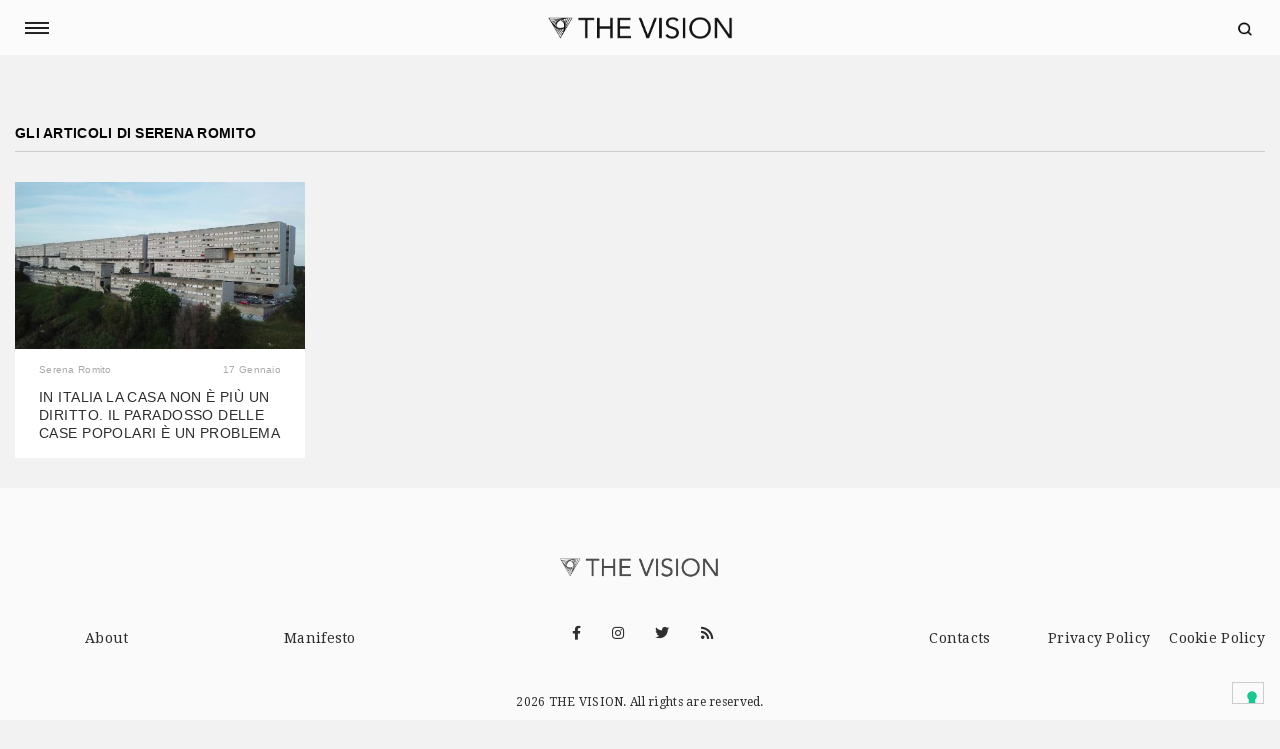

--- FILE ---
content_type: text/html; charset=UTF-8
request_url: https://thevision.com/author/serena-romito/
body_size: 17391
content:

<!DOCTYPE html>
<!--[if IE 7]>
<html class="ie ie7" lang="it-IT">
<![endif]-->
<!--[if IE 8]>
<html class="ie ie8" lang="it-IT">
<![endif]-->
<!--[if !(IE 7) & !(IE 8)]><!-->
<html lang="it-IT" >
<!--<![endif]-->
<head>
	<meta charset="UTF-8">
	<meta http-equiv="X-UA-Compatible" content="IE=edge">
	<meta name="viewport" content="width=device-width, initial-scale=1, maximum-scale=1.0, user-scalable=0">
	<meta property="fb:pages" content="1198302750251842" />
	<meta property="fb:article_style" content="skywalker">
	<meta name="robots" content="noarchive">
		<link rel="shortcut icon" href="" />

	<link href="https://fonts.googleapis.com/css?family=Pathway+Gothic+One" rel="stylesheet">
	<link href="https://fonts.googleapis.com/css?family=Cardo" rel="stylesheet">
  <link href="https://fonts.googleapis.com/css?family=Droid+Serif:400,400i,700,700i" rel="stylesheet">
  <link href="https://fonts.googleapis.com/css?family=Roboto:400,500,700" rel="stylesheet">

	<link rel="apple-touch-icon" sizes="57x57" href="/favicons/apple-icon-57x57.png">
	<link rel="apple-touch-icon" sizes="60x60" href="/favicons/apple-icon-60x60.png">
	<link rel="apple-touch-icon" sizes="72x72" href="/favicons/apple-icon-72x72.png">
	<link rel="apple-touch-icon" sizes="76x76" href="/favicons/apple-icon-76x76.png">
	<link rel="apple-touch-icon" sizes="114x114" href="/favicons/apple-icon-114x114.png">
	<link rel="apple-touch-icon" sizes="120x120" href="/favicons/apple-icon-120x120.png">
	<link rel="apple-touch-icon" sizes="144x144" href="/favicons/apple-icon-144x144.png">
	<link rel="apple-touch-icon" sizes="152x152" href="/favicons/apple-icon-152x152.png">
	<link rel="apple-touch-icon" sizes="180x180" href="/favicons/apple-icon-180x180.png">
	<link rel="icon" type="image/png" sizes="192x192"  href="/favicons/android-icon-192x192.png">
	<link rel="icon" type="image/png" sizes="32x32" href="/favicons/favicon-32x32.png">
	<link rel="icon" type="image/png" sizes="96x96" href="/favicons/favicon-96x96.png">
	<link rel="icon" type="image/png" sizes="16x16" href="/favicons/favicon-16x16.png">
	<link rel="manifest" href="/favicons/manifest.json">
	<meta name="msapplication-TileColor" content="#ffffff">
	<meta name="msapplication-TileImage" content="/favicons/ms-icon-144x144.png">
	<meta name="theme-color" content="#ffffff">
	<link rel="shortcut icon" href="/favicons/favicon.ico" type="image/x-icon">
	<link rel="icon" href="/favicons/favicon.ico" type="image/x-icon">

  <!-- Video ADV Redirect -->
  <script src="https://cdn.jsdelivr.net/npm/js-cookie@rc/dist/js.cookie.min.js"></script>
  <script type="text/javascript">
    var is_home = false;
    var is_single = false;

        var videoAd = { active: false, name: "/21642825/welcomegate_video", width: 640, height: 0 };


    if ((is_home || is_single) && videoAd.active && !Cookies.get('_video_ad')) {
      window.location.replace('/video-ad/?tv-origin=' + window.location.pathname + window.location.search);
    }
  </script>
  <!-- End Video ADV Redirect -->

  <!-- Facebook Pixel Code -->
	<script>
	  !function(f,b,e,v,n,t,s)
	  {if(f.fbq)return;n=f.fbq=function(){n.callMethod?
	  n.callMethod.apply(n,arguments):n.queue.push(arguments)};
	  if(!f._fbq)f._fbq=n;n.push=n;n.loaded=!0;n.version='2.0';
	  n.queue=[];t=b.createElement(e);t.async=!0;
	  t.src=v;s=b.getElementsByTagName(e)[0];
	  s.parentNode.insertBefore(t,s)}(window, document,'script', 'https://connect.facebook.net/en_US/fbevents.js');
	  fbq('init', '293565944487445');
	  fbq('track', 'PageView');
	</script>
	<noscript><img height="1" width="1" style="display:none" src="https://www.facebook.com/tr?id=293565944487445&ev=PageView&noscript=1"/></noscript>
	<!-- End Facebook Pixel Code -->

    <!-- Global Site Tag (gtag.js) - Google Analytics -->
	<!-- <script async src="https://www.googletagmanager.com/gtag/js?id=UA-106576588-1"></script>
	<script>
  		window.dataLayer = window.dataLayer || [];
  		function gtag(){dataLayer.push(arguments)};
  		gtag('js', new Date());

  		gtag('config', 'UA-106576588-1');
	</script> -->

    <!-- Google DFP -->
  <script async='async' src='https://securepubads.g.doubleclick.net/tag/js/gpt.js'></script>
	<script>
		var googletag = googletag || {};
 		googletag.cmd = googletag.cmd || [];

 		googletag.cmd.push(function() {
		googletag.pubads().enableSingleRequest();
		googletag.pubads().disableInitialLoad();
		googletag.pubads().collapseEmptyDivs();
		googletag.enableServices();
	  	});
	</script>

	
  <script>(function(html){html.className = html.className.replace(/\bno-js\b/,'js')})(document.documentElement);</script>
	<script type="text/javascript">function theChampLoadEvent(e){var t=window.onload;if(typeof window.onload!="function"){window.onload=e}else{window.onload=function(){t();e()}}}</script>
		<script type="text/javascript">var theChampDefaultLang = 'it_IT', theChampCloseIconPath = 'https://thevision.com/wp-content/plugins/super-socializer/images/close.png';</script>
		<script>var theChampSiteUrl = 'https://thevision.com', theChampVerified = 0, theChampEmailPopup = 0, heateorSsMoreSharePopupSearchText = 'Search';</script>
		<style type="text/css">
						.the_champ_button_instagram span.the_champ_svg,a.the_champ_instagram span.the_champ_svg{background:radial-gradient(circle at 30% 107%,#fdf497 0,#fdf497 5%,#fd5949 45%,#d6249f 60%,#285aeb 90%)}
					.the_champ_horizontal_sharing .the_champ_svg,.heateor_ss_standard_follow_icons_container .the_champ_svg{
					color: #fff;
				border-width: 0px;
		border-style: solid;
		border-color: transparent;
	}
		.the_champ_horizontal_sharing .theChampTCBackground{
		color:#666;
	}
		.the_champ_horizontal_sharing span.the_champ_svg:hover,.heateor_ss_standard_follow_icons_container span.the_champ_svg:hover{
				border-color: transparent;
	}
		.the_champ_vertical_sharing span.the_champ_svg,.heateor_ss_floating_follow_icons_container span.the_champ_svg{
					color: #fff;
				border-width: 0px;
		border-style: solid;
		border-color: transparent;
	}
		.the_champ_vertical_sharing .theChampTCBackground{
		color:#666;
	}
		.the_champ_vertical_sharing span.the_champ_svg:hover,.heateor_ss_floating_follow_icons_container span.the_champ_svg:hover{
						border-color: transparent;
		}
	@media screen and (max-width:783px){.the_champ_vertical_sharing{display:none!important}}div.heateor_ss_mobile_footer{display:none;}@media screen and (max-width:783px){div.the_champ_bottom_sharing div.the_champ_sharing_ul .theChampTCBackground{width:100%!important;background-color:white}div.the_champ_bottom_sharing{width:100%!important;left:0!important;}div.the_champ_bottom_sharing a{width:14.285714285714% !important;margin:0!important;padding:0!important;}div.the_champ_bottom_sharing .the_champ_svg{width:100%!important;}div.the_champ_bottom_sharing div.theChampTotalShareCount{font-size:.7em!important;line-height:28px!important}div.the_champ_bottom_sharing div.theChampTotalShareText{font-size:.5em!important;line-height:0px!important}div.heateor_ss_mobile_footer{display:block;height:40px;}.the_champ_bottom_sharing{padding:0!important;display:block!important;width: auto!important;bottom:-2px!important;top: auto!important;}.the_champ_bottom_sharing .the_champ_square_count{line-height: inherit;}.the_champ_bottom_sharing .theChampSharingArrow{display:none;}.the_champ_bottom_sharing .theChampTCBackground{margin-right: 1.1em !important}}</style>
	<meta name='robots' content='index, follow, max-image-preview:large, max-snippet:-1, max-video-preview:-1' />
	<style>img:is([sizes="auto" i], [sizes^="auto," i]) { contain-intrinsic-size: 3000px 1500px }</style>
	
	<!-- This site is optimized with the Yoast SEO plugin v25.6 - https://yoast.com/wordpress/plugins/seo/ -->
	<title>Serena Romito, Autore presso THE VISION</title>
	<link rel="canonical" href="https://thevision.com/author/serena-romito/" />
	<meta property="og:locale" content="it_IT" />
	<meta property="og:type" content="profile" />
	<meta property="og:title" content="Serena Romito, Autore presso THE VISION" />
	<meta property="og:url" content="https://thevision.com/author/serena-romito/" />
	<meta property="og:site_name" content="THE VISION" />
	<meta property="og:image" content="https://secure.gravatar.com/avatar/91f726315cc43d714c7c7ac463e1c8bb?s=500&d=mm&r=g" />
	<meta name="twitter:card" content="summary_large_image" />
	<meta name="twitter:site" content="@thevisioncom" />
	<script type="application/ld+json" class="yoast-schema-graph">{"@context":"https://schema.org","@graph":[{"@type":"ProfilePage","@id":"https://thevision.com/author/serena-romito/","url":"https://thevision.com/author/serena-romito/","name":"Serena Romito, Autore presso THE VISION","isPartOf":{"@id":"https://thevision.com/#website"},"breadcrumb":{"@id":"https://thevision.com/author/serena-romito/#breadcrumb"},"inLanguage":"it-IT","potentialAction":[{"@type":"ReadAction","target":["https://thevision.com/author/serena-romito/"]}]},{"@type":"BreadcrumbList","@id":"https://thevision.com/author/serena-romito/#breadcrumb","itemListElement":[{"@type":"ListItem","position":1,"name":"Home","item":"https://thevision.com/"},{"@type":"ListItem","position":2,"name":"Archivi per Serena Romito"}]},{"@type":"WebSite","@id":"https://thevision.com/#website","url":"https://thevision.com/","name":"THE VISION","description":"YOU DON&#039;T EVEN KNOW","publisher":{"@id":"https://thevision.com/#organization"},"potentialAction":[{"@type":"SearchAction","target":{"@type":"EntryPoint","urlTemplate":"https://thevision.com/?s={search_term_string}"},"query-input":{"@type":"PropertyValueSpecification","valueRequired":true,"valueName":"search_term_string"}}],"inLanguage":"it-IT"},{"@type":"Organization","@id":"https://thevision.com/#organization","name":"The Vision","url":"https://thevision.com/","logo":{"@type":"ImageObject","inLanguage":"it-IT","@id":"https://thevision.com/#/schema/logo/image/","url":"https://thevision.com/wp-content/uploads/2017/10/logo_TV.png","contentUrl":"https://thevision.com/wp-content/uploads/2017/10/logo_TV.png","width":808,"height":114,"caption":"The Vision"},"image":{"@id":"https://thevision.com/#/schema/logo/image/"},"sameAs":["http://www.facebook.com/thevisioncom/","https://x.com/thevisioncom"]},{"@type":"Person","@id":"https://thevision.com/#/schema/person/1ae158062c94e23f4547738f0ec435ec","name":"Serena Romito","mainEntityOfPage":{"@id":"https://thevision.com/author/serena-romito/"}}]}</script>
	<!-- / Yoast SEO plugin. -->


<link rel='dns-prefetch' href='//fonts.googleapis.com' />
<link rel='stylesheet' id='wp-block-library-css' href='https://thevision.com/wp-includes/css/dist/block-library/style.min.css?ver=6.8.2' type='text/css' media='all' />
<style id='wp-block-library-theme-inline-css' type='text/css'>
.wp-block-audio :where(figcaption){color:#555;font-size:13px;text-align:center}.is-dark-theme .wp-block-audio :where(figcaption){color:#ffffffa6}.wp-block-audio{margin:0 0 1em}.wp-block-code{border:1px solid #ccc;border-radius:4px;font-family:Menlo,Consolas,monaco,monospace;padding:.8em 1em}.wp-block-embed :where(figcaption){color:#555;font-size:13px;text-align:center}.is-dark-theme .wp-block-embed :where(figcaption){color:#ffffffa6}.wp-block-embed{margin:0 0 1em}.blocks-gallery-caption{color:#555;font-size:13px;text-align:center}.is-dark-theme .blocks-gallery-caption{color:#ffffffa6}:root :where(.wp-block-image figcaption){color:#555;font-size:13px;text-align:center}.is-dark-theme :root :where(.wp-block-image figcaption){color:#ffffffa6}.wp-block-image{margin:0 0 1em}.wp-block-pullquote{border-bottom:4px solid;border-top:4px solid;color:currentColor;margin-bottom:1.75em}.wp-block-pullquote cite,.wp-block-pullquote footer,.wp-block-pullquote__citation{color:currentColor;font-size:.8125em;font-style:normal;text-transform:uppercase}.wp-block-quote{border-left:.25em solid;margin:0 0 1.75em;padding-left:1em}.wp-block-quote cite,.wp-block-quote footer{color:currentColor;font-size:.8125em;font-style:normal;position:relative}.wp-block-quote:where(.has-text-align-right){border-left:none;border-right:.25em solid;padding-left:0;padding-right:1em}.wp-block-quote:where(.has-text-align-center){border:none;padding-left:0}.wp-block-quote.is-large,.wp-block-quote.is-style-large,.wp-block-quote:where(.is-style-plain){border:none}.wp-block-search .wp-block-search__label{font-weight:700}.wp-block-search__button{border:1px solid #ccc;padding:.375em .625em}:where(.wp-block-group.has-background){padding:1.25em 2.375em}.wp-block-separator.has-css-opacity{opacity:.4}.wp-block-separator{border:none;border-bottom:2px solid;margin-left:auto;margin-right:auto}.wp-block-separator.has-alpha-channel-opacity{opacity:1}.wp-block-separator:not(.is-style-wide):not(.is-style-dots){width:100px}.wp-block-separator.has-background:not(.is-style-dots){border-bottom:none;height:1px}.wp-block-separator.has-background:not(.is-style-wide):not(.is-style-dots){height:2px}.wp-block-table{margin:0 0 1em}.wp-block-table td,.wp-block-table th{word-break:normal}.wp-block-table :where(figcaption){color:#555;font-size:13px;text-align:center}.is-dark-theme .wp-block-table :where(figcaption){color:#ffffffa6}.wp-block-video :where(figcaption){color:#555;font-size:13px;text-align:center}.is-dark-theme .wp-block-video :where(figcaption){color:#ffffffa6}.wp-block-video{margin:0 0 1em}:root :where(.wp-block-template-part.has-background){margin-bottom:0;margin-top:0;padding:1.25em 2.375em}
</style>
<style id='classic-theme-styles-inline-css' type='text/css'>
/*! This file is auto-generated */
.wp-block-button__link{color:#fff;background-color:#32373c;border-radius:9999px;box-shadow:none;text-decoration:none;padding:calc(.667em + 2px) calc(1.333em + 2px);font-size:1.125em}.wp-block-file__button{background:#32373c;color:#fff;text-decoration:none}
</style>
<link rel='stylesheet' id='wp-components-css' href='https://thevision.com/wp-includes/css/dist/components/style.min.css?ver=6.8.2' type='text/css' media='all' />
<link rel='stylesheet' id='wp-preferences-css' href='https://thevision.com/wp-includes/css/dist/preferences/style.min.css?ver=6.8.2' type='text/css' media='all' />
<link rel='stylesheet' id='wp-block-editor-css' href='https://thevision.com/wp-includes/css/dist/block-editor/style.min.css?ver=6.8.2' type='text/css' media='all' />
<link rel='stylesheet' id='wp-reusable-blocks-css' href='https://thevision.com/wp-includes/css/dist/reusable-blocks/style.min.css?ver=6.8.2' type='text/css' media='all' />
<link rel='stylesheet' id='wp-patterns-css' href='https://thevision.com/wp-includes/css/dist/patterns/style.min.css?ver=6.8.2' type='text/css' media='all' />
<link rel='stylesheet' id='wp-editor-css' href='https://thevision.com/wp-includes/css/dist/editor/style.min.css?ver=6.8.2' type='text/css' media='all' />
<link rel='stylesheet' id='arena_block-cgb-style-css-css' href='https://thevision.com/wp-content/plugins/arena-liveblog-and-chat-tool/gutenberg/arena-block/dist/blocks.style.build.css' type='text/css' media='all' />
<style id='co-authors-plus-coauthors-style-inline-css' type='text/css'>
.wp-block-co-authors-plus-coauthors.is-layout-flow [class*=wp-block-co-authors-plus]{display:inline}

</style>
<style id='co-authors-plus-avatar-style-inline-css' type='text/css'>
.wp-block-co-authors-plus-avatar :where(img){height:auto;max-width:100%;vertical-align:bottom}.wp-block-co-authors-plus-coauthors.is-layout-flow .wp-block-co-authors-plus-avatar :where(img){vertical-align:middle}.wp-block-co-authors-plus-avatar:is(.alignleft,.alignright){display:table}.wp-block-co-authors-plus-avatar.aligncenter{display:table;margin-inline:auto}

</style>
<style id='co-authors-plus-image-style-inline-css' type='text/css'>
.wp-block-co-authors-plus-image{margin-bottom:0}.wp-block-co-authors-plus-image :where(img){height:auto;max-width:100%;vertical-align:bottom}.wp-block-co-authors-plus-coauthors.is-layout-flow .wp-block-co-authors-plus-image :where(img){vertical-align:middle}.wp-block-co-authors-plus-image:is(.alignfull,.alignwide) :where(img){width:100%}.wp-block-co-authors-plus-image:is(.alignleft,.alignright){display:table}.wp-block-co-authors-plus-image.aligncenter{display:table;margin-inline:auto}

</style>
<style id='global-styles-inline-css' type='text/css'>
:root{--wp--preset--aspect-ratio--square: 1;--wp--preset--aspect-ratio--4-3: 4/3;--wp--preset--aspect-ratio--3-4: 3/4;--wp--preset--aspect-ratio--3-2: 3/2;--wp--preset--aspect-ratio--2-3: 2/3;--wp--preset--aspect-ratio--16-9: 16/9;--wp--preset--aspect-ratio--9-16: 9/16;--wp--preset--color--black: #000000;--wp--preset--color--cyan-bluish-gray: #abb8c3;--wp--preset--color--white: #fff;--wp--preset--color--pale-pink: #f78da7;--wp--preset--color--vivid-red: #cf2e2e;--wp--preset--color--luminous-vivid-orange: #ff6900;--wp--preset--color--luminous-vivid-amber: #fcb900;--wp--preset--color--light-green-cyan: #7bdcb5;--wp--preset--color--vivid-green-cyan: #00d084;--wp--preset--color--pale-cyan-blue: #8ed1fc;--wp--preset--color--vivid-cyan-blue: #0693e3;--wp--preset--color--vivid-purple: #9b51e0;--wp--preset--color--dark-gray: #1a1a1a;--wp--preset--color--medium-gray: #686868;--wp--preset--color--light-gray: #e5e5e5;--wp--preset--color--blue-gray: #4d545c;--wp--preset--color--bright-blue: #007acc;--wp--preset--color--light-blue: #9adffd;--wp--preset--color--dark-brown: #402b30;--wp--preset--color--medium-brown: #774e24;--wp--preset--color--dark-red: #640c1f;--wp--preset--color--bright-red: #ff675f;--wp--preset--color--yellow: #ffef8e;--wp--preset--gradient--vivid-cyan-blue-to-vivid-purple: linear-gradient(135deg,rgba(6,147,227,1) 0%,rgb(155,81,224) 100%);--wp--preset--gradient--light-green-cyan-to-vivid-green-cyan: linear-gradient(135deg,rgb(122,220,180) 0%,rgb(0,208,130) 100%);--wp--preset--gradient--luminous-vivid-amber-to-luminous-vivid-orange: linear-gradient(135deg,rgba(252,185,0,1) 0%,rgba(255,105,0,1) 100%);--wp--preset--gradient--luminous-vivid-orange-to-vivid-red: linear-gradient(135deg,rgba(255,105,0,1) 0%,rgb(207,46,46) 100%);--wp--preset--gradient--very-light-gray-to-cyan-bluish-gray: linear-gradient(135deg,rgb(238,238,238) 0%,rgb(169,184,195) 100%);--wp--preset--gradient--cool-to-warm-spectrum: linear-gradient(135deg,rgb(74,234,220) 0%,rgb(151,120,209) 20%,rgb(207,42,186) 40%,rgb(238,44,130) 60%,rgb(251,105,98) 80%,rgb(254,248,76) 100%);--wp--preset--gradient--blush-light-purple: linear-gradient(135deg,rgb(255,206,236) 0%,rgb(152,150,240) 100%);--wp--preset--gradient--blush-bordeaux: linear-gradient(135deg,rgb(254,205,165) 0%,rgb(254,45,45) 50%,rgb(107,0,62) 100%);--wp--preset--gradient--luminous-dusk: linear-gradient(135deg,rgb(255,203,112) 0%,rgb(199,81,192) 50%,rgb(65,88,208) 100%);--wp--preset--gradient--pale-ocean: linear-gradient(135deg,rgb(255,245,203) 0%,rgb(182,227,212) 50%,rgb(51,167,181) 100%);--wp--preset--gradient--electric-grass: linear-gradient(135deg,rgb(202,248,128) 0%,rgb(113,206,126) 100%);--wp--preset--gradient--midnight: linear-gradient(135deg,rgb(2,3,129) 0%,rgb(40,116,252) 100%);--wp--preset--font-size--small: 13px;--wp--preset--font-size--medium: 20px;--wp--preset--font-size--large: 36px;--wp--preset--font-size--x-large: 42px;--wp--preset--spacing--20: 0.44rem;--wp--preset--spacing--30: 0.67rem;--wp--preset--spacing--40: 1rem;--wp--preset--spacing--50: 1.5rem;--wp--preset--spacing--60: 2.25rem;--wp--preset--spacing--70: 3.38rem;--wp--preset--spacing--80: 5.06rem;--wp--preset--shadow--natural: 6px 6px 9px rgba(0, 0, 0, 0.2);--wp--preset--shadow--deep: 12px 12px 50px rgba(0, 0, 0, 0.4);--wp--preset--shadow--sharp: 6px 6px 0px rgba(0, 0, 0, 0.2);--wp--preset--shadow--outlined: 6px 6px 0px -3px rgba(255, 255, 255, 1), 6px 6px rgba(0, 0, 0, 1);--wp--preset--shadow--crisp: 6px 6px 0px rgba(0, 0, 0, 1);}:where(.is-layout-flex){gap: 0.5em;}:where(.is-layout-grid){gap: 0.5em;}body .is-layout-flex{display: flex;}.is-layout-flex{flex-wrap: wrap;align-items: center;}.is-layout-flex > :is(*, div){margin: 0;}body .is-layout-grid{display: grid;}.is-layout-grid > :is(*, div){margin: 0;}:where(.wp-block-columns.is-layout-flex){gap: 2em;}:where(.wp-block-columns.is-layout-grid){gap: 2em;}:where(.wp-block-post-template.is-layout-flex){gap: 1.25em;}:where(.wp-block-post-template.is-layout-grid){gap: 1.25em;}.has-black-color{color: var(--wp--preset--color--black) !important;}.has-cyan-bluish-gray-color{color: var(--wp--preset--color--cyan-bluish-gray) !important;}.has-white-color{color: var(--wp--preset--color--white) !important;}.has-pale-pink-color{color: var(--wp--preset--color--pale-pink) !important;}.has-vivid-red-color{color: var(--wp--preset--color--vivid-red) !important;}.has-luminous-vivid-orange-color{color: var(--wp--preset--color--luminous-vivid-orange) !important;}.has-luminous-vivid-amber-color{color: var(--wp--preset--color--luminous-vivid-amber) !important;}.has-light-green-cyan-color{color: var(--wp--preset--color--light-green-cyan) !important;}.has-vivid-green-cyan-color{color: var(--wp--preset--color--vivid-green-cyan) !important;}.has-pale-cyan-blue-color{color: var(--wp--preset--color--pale-cyan-blue) !important;}.has-vivid-cyan-blue-color{color: var(--wp--preset--color--vivid-cyan-blue) !important;}.has-vivid-purple-color{color: var(--wp--preset--color--vivid-purple) !important;}.has-black-background-color{background-color: var(--wp--preset--color--black) !important;}.has-cyan-bluish-gray-background-color{background-color: var(--wp--preset--color--cyan-bluish-gray) !important;}.has-white-background-color{background-color: var(--wp--preset--color--white) !important;}.has-pale-pink-background-color{background-color: var(--wp--preset--color--pale-pink) !important;}.has-vivid-red-background-color{background-color: var(--wp--preset--color--vivid-red) !important;}.has-luminous-vivid-orange-background-color{background-color: var(--wp--preset--color--luminous-vivid-orange) !important;}.has-luminous-vivid-amber-background-color{background-color: var(--wp--preset--color--luminous-vivid-amber) !important;}.has-light-green-cyan-background-color{background-color: var(--wp--preset--color--light-green-cyan) !important;}.has-vivid-green-cyan-background-color{background-color: var(--wp--preset--color--vivid-green-cyan) !important;}.has-pale-cyan-blue-background-color{background-color: var(--wp--preset--color--pale-cyan-blue) !important;}.has-vivid-cyan-blue-background-color{background-color: var(--wp--preset--color--vivid-cyan-blue) !important;}.has-vivid-purple-background-color{background-color: var(--wp--preset--color--vivid-purple) !important;}.has-black-border-color{border-color: var(--wp--preset--color--black) !important;}.has-cyan-bluish-gray-border-color{border-color: var(--wp--preset--color--cyan-bluish-gray) !important;}.has-white-border-color{border-color: var(--wp--preset--color--white) !important;}.has-pale-pink-border-color{border-color: var(--wp--preset--color--pale-pink) !important;}.has-vivid-red-border-color{border-color: var(--wp--preset--color--vivid-red) !important;}.has-luminous-vivid-orange-border-color{border-color: var(--wp--preset--color--luminous-vivid-orange) !important;}.has-luminous-vivid-amber-border-color{border-color: var(--wp--preset--color--luminous-vivid-amber) !important;}.has-light-green-cyan-border-color{border-color: var(--wp--preset--color--light-green-cyan) !important;}.has-vivid-green-cyan-border-color{border-color: var(--wp--preset--color--vivid-green-cyan) !important;}.has-pale-cyan-blue-border-color{border-color: var(--wp--preset--color--pale-cyan-blue) !important;}.has-vivid-cyan-blue-border-color{border-color: var(--wp--preset--color--vivid-cyan-blue) !important;}.has-vivid-purple-border-color{border-color: var(--wp--preset--color--vivid-purple) !important;}.has-vivid-cyan-blue-to-vivid-purple-gradient-background{background: var(--wp--preset--gradient--vivid-cyan-blue-to-vivid-purple) !important;}.has-light-green-cyan-to-vivid-green-cyan-gradient-background{background: var(--wp--preset--gradient--light-green-cyan-to-vivid-green-cyan) !important;}.has-luminous-vivid-amber-to-luminous-vivid-orange-gradient-background{background: var(--wp--preset--gradient--luminous-vivid-amber-to-luminous-vivid-orange) !important;}.has-luminous-vivid-orange-to-vivid-red-gradient-background{background: var(--wp--preset--gradient--luminous-vivid-orange-to-vivid-red) !important;}.has-very-light-gray-to-cyan-bluish-gray-gradient-background{background: var(--wp--preset--gradient--very-light-gray-to-cyan-bluish-gray) !important;}.has-cool-to-warm-spectrum-gradient-background{background: var(--wp--preset--gradient--cool-to-warm-spectrum) !important;}.has-blush-light-purple-gradient-background{background: var(--wp--preset--gradient--blush-light-purple) !important;}.has-blush-bordeaux-gradient-background{background: var(--wp--preset--gradient--blush-bordeaux) !important;}.has-luminous-dusk-gradient-background{background: var(--wp--preset--gradient--luminous-dusk) !important;}.has-pale-ocean-gradient-background{background: var(--wp--preset--gradient--pale-ocean) !important;}.has-electric-grass-gradient-background{background: var(--wp--preset--gradient--electric-grass) !important;}.has-midnight-gradient-background{background: var(--wp--preset--gradient--midnight) !important;}.has-small-font-size{font-size: var(--wp--preset--font-size--small) !important;}.has-medium-font-size{font-size: var(--wp--preset--font-size--medium) !important;}.has-large-font-size{font-size: var(--wp--preset--font-size--large) !important;}.has-x-large-font-size{font-size: var(--wp--preset--font-size--x-large) !important;}
:where(.wp-block-post-template.is-layout-flex){gap: 1.25em;}:where(.wp-block-post-template.is-layout-grid){gap: 1.25em;}
:where(.wp-block-columns.is-layout-flex){gap: 2em;}:where(.wp-block-columns.is-layout-grid){gap: 2em;}
:root :where(.wp-block-pullquote){font-size: 1.5em;line-height: 1.6;}
</style>
<link rel='stylesheet' id='contact-form-7-css' href='https://thevision.com/wp-content/plugins/contact-form-7/includes/css/styles.css?ver=6.1.1' type='text/css' media='all' />
<style id='contact-form-7-inline-css' type='text/css'>
.wpcf7 .wpcf7-recaptcha iframe {margin-bottom: 0;}.wpcf7 .wpcf7-recaptcha[data-align="center"] > div {margin: 0 auto;}.wpcf7 .wpcf7-recaptcha[data-align="right"] > div {margin: 0 0 0 auto;}
</style>
<link rel='stylesheet' id='pmpro_frontend_base-css' href='https://thevision.com/wp-content/plugins/paid-memberships-pro/css/frontend/base.css?ver=3.5.3' type='text/css' media='all' />
<link rel='stylesheet' id='pmpro_frontend_variation_high_contrast-css' href='https://thevision.com/wp-content/plugins/paid-memberships-pro/css/frontend/variation_high_contrast.css?ver=3.5.3' type='text/css' media='all' />
<link rel='stylesheet' id='font-awesome-css' href='https://thevision.com/wp-content/plugins/socials-ignited/includes/assets/vendor/fontawesome/css/all.min.css?ver=5.15.3' type='text/css' media='all' />
<link rel='stylesheet' id='socials-ignited-css' href='https://thevision.com/wp-content/plugins/socials-ignited/includes/assets/css/style.min.css?ver=2.0.0' type='text/css' media='all' />
<style id='socials-ignited-inline-css' type='text/css'>
#socials-ignited-2 i { background: #ffffff; font-size: 14px; width: 20px; height: 20px; line-height: 20px; opacity: 1;  } 

#socials-ignited-3 i { background: #ffffff; font-size: 17px; width: 30px; height: 30px; line-height: 30px; border-radius: 50px; opacity: 1;  } 

#socials-ignited-4 i { background: #ffffff; font-size: 14px; width: 20px; height: 20px; line-height: 20px; opacity: 1;  } 

</style>
<link rel='stylesheet' id='bootstrap-css' href='https://thevision.com/wp-content/themes/the_vision-child/js/bootstrap-3.3.7/css/bootstrap.min.css?ver=6.8.2' type='text/css' media='all' />
<link rel='stylesheet' id='slide-push-menu-css' href='https://thevision.com/wp-content/themes/the_vision-child/js/slide-push-menu/css/menu.css?ver=6.8.2' type='text/css' media='all' />
<link rel='stylesheet' id='ie10-workaround-css' href='https://thevision.com/wp-content/themes/the_vision-child/js/ie10-workaround/ie10-viewport-bug-workaround.css?ver=6.8.2' type='text/css' media='all' />
<link rel='stylesheet' id='tv-google-fonts-css' href='https://fonts.googleapis.com/css?family=Crimson+Text&#038;ver=6.8.2' type='text/css' media='all' />
<link rel='stylesheet' id='ds-google-fonts-css' href='https://fonts.googleapis.com/css?family=Droid+Serif&#038;ver=6.8.2' type='text/css' media='all' />
<link rel='stylesheet' id='amiri-google-fonts-css' href='https://fonts.googleapis.com/css?family=Amiri&#038;ver=6.8.2' type='text/css' media='all' />
<link rel='stylesheet' id='fontello-css' href='https://thevision.com/wp-content/themes/the_vision-child/css/fontello.css?ver=6.8.2' type='text/css' media='all' />
<link rel='stylesheet' id='slick-css' href='https://thevision.com/wp-content/themes/the_vision-child/js/slick-1.6.0/slick.css?ver=6.8.2' type='text/css' media='all' />
<link rel='stylesheet' id='style-css' href='https://thevision.com/wp-content/themes/the_vision-child/css/style.css?ver=20180313' type='text/css' media='all' />
<link rel='stylesheet' id='custom-css' href='https://thevision.com/wp-content/themes/the_vision-child/css/custom.css?ver=6.7.16' type='text/css' media='all' />
<link rel='stylesheet' id='wpdreams-asl-basic-css' href='https://thevision.com/wp-content/plugins/ajax-search-lite/css/style.basic.css?ver=4.13.1' type='text/css' media='all' />
<link rel='stylesheet' id='wpdreams-asl-instance-css' href='https://thevision.com/wp-content/plugins/ajax-search-lite/css/style-underline.css?ver=4.13.1' type='text/css' media='all' />
<link rel='stylesheet' id='the_champ_frontend_css-css' href='https://thevision.com/wp-content/plugins/super-socializer/css/front.css?ver=7.14.4' type='text/css' media='all' />
<link rel='stylesheet' id='boxzilla-css' href='https://thevision.com/wp-content/plugins/boxzilla/assets/css/styles.css?ver=3.4.3' type='text/css' media='all' />

<script type="text/javascript">
  /* Load Value ACF */

  var is_home = false;

  var b_dfp_dsk = null;
var b_dfp_tbl = null;
var b_dfp_mbl = null;
var b_dfp_dsk_2 = null;
var b_dfp_tbl_2 = null;
var b_dfp_mbl_2 = null;
var b_dfp_dsk_3 = null;
var b_dfp_tbl_3 = null;
var b_dfp_mbl_3 = null;
var b_dfp_dsk_4 = null;
var b_dfp_tbl_4 = null;
var b_dfp_mbl_4 = null;
var unit_header_dsk = { active: false, name: "/21642825/", width: 0, height: 0 };
var unit_header_tbl = { active: false, name: "/21642825/", width: 0, height: 0 };
var unit_header_mbl = { active: false, name: "/21642825/", width: 0, height: 0 };
var unit_bottom_dsk = { active: false, name: "/21642825/", width: 0, height: 0 };
var unit_bottom_tbl = { active: false, name: "/21642825/", width: 0, height: 0 };
var unit_bottom_mbl = { active: false, name: "/21642825/", width: 0, height: 0 };
</script>
<script type="text/javascript" src="https://thevision.com/wp-content/themes/the_vision-child/js/jquery-3.1.1.min.js" id="jquery-js"></script>
<script type="text/javascript" src="https://thevision.com/wp-content/plugins/pmpro-nav-menus/widgets/block-widget.js?ver=6.8.2" id="pmpro-nav-menu-block-widget-js"></script>
<script type="text/javascript" src="https://thevision.com/wp-content/themes/the_vision-child/js/jquery.countdown.min.js" id="countdown-js-js"></script>
<script type="text/javascript">//<![CDATA[
  function external_links_in_new_windows_loop() {
    if (!document.links) {
      document.links = document.getElementsByTagName('a');
    }
    var change_link = false;
    var force = '';
    var ignore = '';

    for (var t=0; t<document.links.length; t++) {
      var all_links = document.links[t];
      change_link = false;
      
      if(document.links[t].hasAttribute('onClick') == false) {
        // forced if the address starts with http (or also https), but does not link to the current domain
        if(all_links.href.search(/^http/) != -1 && all_links.href.search('thevision.com') == -1 && all_links.href.search(/^#/) == -1) {
          // console.log('Changed ' + all_links.href);
          change_link = true;
        }
          
        if(force != '' && all_links.href.search(force) != -1) {
          // forced
          // console.log('force ' + all_links.href);
          change_link = true;
        }
        
        if(ignore != '' && all_links.href.search(ignore) != -1) {
          // console.log('ignore ' + all_links.href);
          // ignored
          change_link = false;
        }

        if(change_link == true) {
          // console.log('Changed ' + all_links.href);
          document.links[t].setAttribute('onClick', 'javascript:window.open(\'' + all_links.href.replace(/'/g, '') + '\', \'_blank\', \'noopener\'); return false;');
          document.links[t].removeAttribute('target');
        }
      }
    }
  }
  
  // Load
  function external_links_in_new_windows_load(func)
  {  
    var oldonload = window.onload;
    if (typeof window.onload != 'function'){
      window.onload = func;
    } else {
      window.onload = function(){
        oldonload();
        func();
      }
    }
  }

  external_links_in_new_windows_load(external_links_in_new_windows_loop);
  //]]></script>

<style id="pmpro_colors">:root {
	--pmpro--color--base: #ff0000;
	--pmpro--color--contrast: #ffffff;
	--pmpro--color--accent: #ffffff;
	--pmpro--color--accent--variation: hsl( 0,0%,150% );
	--pmpro--color--border--variation: hsl( 0,100%,0% );
}</style>    <!-- Paid Memberships Pro - Google Analytics -->
    <script async src="https://www.googletagmanager.com/gtag/js?id=G-G3ZBG3VHYE"></script>
    <script >
			window.dataLayer = window.dataLayer || [];
			function gtag(){dataLayer.push(arguments);}
			gtag('js', new Date());
	        gtag('config', 
            'G-G3ZBG3VHYE',
            {
                'currency': 'EUR',
                                                                    'user_properties': {
                                        'membership_level': 'no_level',
                                        }
                            }
            );
		</script>
    

<!-- This site is optimized with the Schema plugin v1.7.9.6 - http://schema.press -->
<script type="application/ld+json">{"@context":"http:\/\/schema.org","@type":"Person","name":"Serena Romito"}</script>

				<link rel="preconnect" href="https://fonts.gstatic.com" crossorigin />
				<link rel="preload" as="style" href="//fonts.googleapis.com/css?family=Open+Sans&display=swap" />
				<link rel="stylesheet" href="//fonts.googleapis.com/css?family=Open+Sans&display=swap" media="all" />
				<script>(()=>{var o=[],i={};["on","off","toggle","show"].forEach((l=>{i[l]=function(){o.push([l,arguments])}})),window.Boxzilla=i,window.boxzilla_queue=o})();</script>			            <style>
				            
					div[id*='ajaxsearchlitesettings'].searchsettings .asl_option_inner label {
						font-size: 0px !important;
						color: rgba(0, 0, 0, 0);
					}
					div[id*='ajaxsearchlitesettings'].searchsettings .asl_option_inner label:after {
						font-size: 11px !important;
						position: absolute;
						top: 0;
						left: 0;
						z-index: 1;
					}
					.asl_w_container {
						width: 100%;
						margin: 0px 0px 0px 0px;
						min-width: 200px;
					}
					div[id*='ajaxsearchlite'].asl_m {
						width: 100%;
					}
					div[id*='ajaxsearchliteres'].wpdreams_asl_results div.resdrg span.highlighted {
						font-weight: bold;
						color: rgba(217, 49, 43, 1);
						background-color: rgba(238, 238, 238, 1);
					}
					div[id*='ajaxsearchliteres'].wpdreams_asl_results .results img.asl_image {
						width: 70px;
						height: 70px;
						object-fit: cover;
					}
					div[id*='ajaxsearchlite'].asl_r .results {
						max-height: none;
					}
					div[id*='ajaxsearchlite'].asl_r {
						position: absolute;
					}
				
						div.asl_r.asl_w.vertical .results .item::after {
							display: block;
							position: absolute;
							bottom: 0;
							content: '';
							height: 1px;
							width: 100%;
							background: #D8D8D8;
						}
						div.asl_r.asl_w.vertical .results .item.asl_last_item::after {
							display: none;
						}
								            </style>
			            </head>
<body class="pmpro-variation_high_contrast archive author author-serena-romito author-211 wp-custom-logo wp-embed-responsive wp-theme-twentysixteen wp-child-theme-the_vision-child group-blog no-sidebar hfeed" >
	<div class="mobile-checker"></div>
    <div class="tablet-checker"></div>
    <div class="desktop-checker"></div>

    <!-- c-menu slide-left </span>-->
    <nav id="c-menu--slide-left" class="c-menu c-menu--slide-left">
        <button class="c-menu__close"><span class="icon-cancel"></span></button>
        <div class="menu-slide_menu-container"><ul id="menu-slide_menu" class="nav nav-pills nav-stacked sidebar"><li id="menu-item-91598" class="menu-item menu-item-type-post_type menu-item-object-page menu-item-home menu-item-91598"><a href="https://thevision.com/">Homepage</a></li>
<li id="menu-item-1002" class="menu-item menu-item-type-taxonomy menu-item-object-category menu-item-1002"><a href="https://thevision.com/./attualita/">Attualità</a></li>
<li id="menu-item-23" class="menu-item menu-item-type-taxonomy menu-item-object-category menu-item-23"><a href="https://thevision.com/./politica/">Politica</a></li>
<li id="menu-item-195905" class="menu-item menu-item-type-taxonomy menu-item-object-category menu-item-195905"><a href="https://thevision.com/./atlas/">Atlas</a></li>
<li id="menu-item-21" class="menu-item menu-item-type-taxonomy menu-item-object-category menu-item-21"><a href="https://thevision.com/./cultura/">Cultura</a></li>
<li id="menu-item-91596" class="menu-item menu-item-type-taxonomy menu-item-object-category menu-item-91596"><a href="https://thevision.com/./habitat/">Habitat</a></li>
<li id="menu-item-24" class="menu-item menu-item-type-taxonomy menu-item-object-category menu-item-24"><a href="https://thevision.com/./innovazione/">Innovazione</a></li>
<li id="menu-item-195906" class="menu-item menu-item-type-taxonomy menu-item-object-category menu-item-195906"><a href="https://thevision.com/./archive/">Archive</a></li>
<li id="menu-item-26" class="nav-divider menu-item menu-item-type-custom menu-item-object-custom menu-item-26"><a>#</a></li>
<li id="menu-item-223" class="small menu-item menu-item-type-post_type menu-item-object-page menu-item-223"><a href="https://thevision.com/about/">About</a></li>
<li id="menu-item-35" class="small menu-item menu-item-type-post_type menu-item-object-page menu-item-35"><a href="https://thevision.com/manifesto/">Manifesto</a></li>
<li id="menu-item-134321" class="menu-item menu-item-type-post_type menu-item-object-page menu-item-privacy-policy menu-item-134321"><a rel="privacy-policy" href="https://thevision.com/privacy-cookie-policy/">Privacy Policy della newsletter</a></li>
<li id="menu-item-38" class="small menu-item menu-item-type-post_type menu-item-object-page menu-item-38"><a href="https://thevision.com/contacts/">Contacts</a></li>
<li id="menu-item-188799" class="menu-item menu-item-type-post_type menu-item-object-page menu-item-188799"><a href="https://thevision.com/login/">Log In</a></li>
<li id="menu-item-39" class="nav-divider menu-item menu-item-type-custom menu-item-object-custom menu-item-39"><a>#</a></li>
</ul></div>      	<ul class="nav nav-pills nav-stacked sidebar">
        	<div class="ci-socials-ignited ci-socials-ignited-fa"><a href="https://www.facebook.com/thevisioncom/" target="_blank"  ><i class="fab fa-facebook-f"></i></a><a href="https://www.instagram.com/thevisioncom/" target="_blank"  ><i class="fab fa-instagram"></i></a><a href="https://twitter.com/thevisioncom/" target="_blank"  ><i class="fab fa-twitter"></i></a><a href="http://thevision.com/feed" target="_blank"  ><i class="fas fa-rss"></i></a></div></li>        	<li class="credits">
            	<p>© 2026 THE VISION. All right are reserved.</p>
        	</li>
    	</ul>
    </nav>
	<!-- /c-menu slide-left -->
    <div id="c-mask" class="c-mask"></div>
    <!-- /c-mask -->
    <div id="o-wrapper" class="o-wrapper">
    <!-- Top Banner Adv -->
		    <!-- END / Top Banner ADV -->

    <div class="header-placehold" data-scroll="0"></div>

    <nav class="navbar navbar-inverse navbar-fixed-top app-navbar">
      <button id="c-button--slide-left" class="c-button"><img src="/wp-content/themes/the_vision-child/images/menu.png"></span></button>
      <div class="navbar-brand"><a href="/"><img class="logo" logo="/wp-content/themes/the_vision-child/images/logo_blk.png" sticky="/wp-content/themes/the_vision-child/images/logo_blk.png"  src="/wp-content/themes/the_vision-child/images/logo_blk.png" alt="THE VISION" /></a></div>

      <div class="search-box">
          <img class="icon-search" src="/wp-content/themes/the_vision-child/images/search.png" />
					<div class="wdg_search">
					<div class="asl_w_container asl_w_container_1" data-id="1" data-instance="1">
	<div id='ajaxsearchlite1'
		 data-id="1"
		 data-instance="1"
		 class="asl_w asl_m asl_m_1 asl_m_1_1">
		<div class="probox">

	
	<div class='prosettings' style='display:none;' data-opened=0>
				<div class='innericon'>
			<svg version="1.1" xmlns="http://www.w3.org/2000/svg" xmlns:xlink="http://www.w3.org/1999/xlink" x="0px" y="0px" width="22" height="22" viewBox="0 0 512 512" enable-background="new 0 0 512 512" xml:space="preserve">
					<polygon transform = "rotate(90 256 256)" points="142.332,104.886 197.48,50 402.5,256 197.48,462 142.332,407.113 292.727,256 "/>
				</svg>
		</div>
	</div>

	
	
	<div class='proinput'>
        <form role="search" action='#' autocomplete="off"
			  aria-label="Search form">
			<input aria-label="Search input"
				   type='search' class='orig'
				   tabindex="0"
				   name='phrase'
				   placeholder='Cerca...'
				   value=''
				   autocomplete="off"/>
			<input aria-label="Search autocomplete"
				   type='text'
				   class='autocomplete'
				   tabindex="-1"
				   name='phrase'
				   value=''
				   autocomplete="off" disabled/>
			<input type='submit' value="Start search" style='width:0; height: 0; visibility: hidden;'>
		</form>
	</div>

	
	
	<button class='promagnifier' tabindex="0" aria-label="Search magnifier">
				<span class='innericon' style="display:block;">
			<svg version="1.1" xmlns="http://www.w3.org/2000/svg" xmlns:xlink="http://www.w3.org/1999/xlink" x="0px" y="0px" width="22" height="22" viewBox="0 0 512 512" enable-background="new 0 0 512 512" xml:space="preserve">
					<path d="M460.355,421.59L353.844,315.078c20.041-27.553,31.885-61.437,31.885-98.037
						C385.729,124.934,310.793,50,218.686,50C126.58,50,51.645,124.934,51.645,217.041c0,92.106,74.936,167.041,167.041,167.041
						c34.912,0,67.352-10.773,94.184-29.158L419.945,462L460.355,421.59z M100.631,217.041c0-65.096,52.959-118.056,118.055-118.056
						c65.098,0,118.057,52.959,118.057,118.056c0,65.096-52.959,118.056-118.057,118.056C153.59,335.097,100.631,282.137,100.631,217.041
						z"/>
				</svg>
		</span>
	</button>

	
	
	<div class='proloading'>

		<div class="asl_loader"><div class="asl_loader-inner asl_simple-circle"></div></div>

			</div>

			<div class='proclose'>
			<svg version="1.1" xmlns="http://www.w3.org/2000/svg" xmlns:xlink="http://www.w3.org/1999/xlink" x="0px"
				 y="0px"
				 width="12" height="12" viewBox="0 0 512 512" enable-background="new 0 0 512 512"
				 xml:space="preserve">
				<polygon points="438.393,374.595 319.757,255.977 438.378,137.348 374.595,73.607 255.995,192.225 137.375,73.622 73.607,137.352 192.246,255.983 73.622,374.625 137.352,438.393 256.002,319.734 374.652,438.378 "/>
			</svg>
		</div>
	
	
</div>	</div>
	<div class='asl_data_container' style="display:none !important;">
		<div class="asl_init_data wpdreams_asl_data_ct"
	 style="display:none !important;"
	 id="asl_init_id_1"
	 data-asl-id="1"
	 data-asl-instance="1"
	 data-asldata="[base64]"></div>	<div id="asl_hidden_data">
		<svg style="position:absolute" height="0" width="0">
			<filter id="aslblur">
				<feGaussianBlur in="SourceGraphic" stdDeviation="4"/>
			</filter>
		</svg>
		<svg style="position:absolute" height="0" width="0">
			<filter id="no_aslblur"></filter>
		</svg>
	</div>
	</div>

	<div id='ajaxsearchliteres1'
	 class='vertical wpdreams_asl_results asl_w asl_r asl_r_1 asl_r_1_1'>

	
	<div class="results">

		
		<div class="resdrg">
		</div>

		
	</div>

	
	
</div>

	<div id='__original__ajaxsearchlitesettings1'
		 data-id="1"
		 class="searchsettings wpdreams_asl_settings asl_w asl_s asl_s_1">
		<form name='options'
	  aria-label="Search settings form"
	  autocomplete = 'off'>

	
	
	<input type="hidden" name="filters_changed" style="display:none;" value="0">
	<input type="hidden" name="filters_initial" style="display:none;" value="1">

	<div class="asl_option_inner hiddend">
		<input type='hidden' name='qtranslate_lang' id='qtranslate_lang1'
			   value='0'/>
	</div>

	
	
	<fieldset class="asl_sett_scroll">
		<legend style="display: none;">Generic selectors</legend>
		<div class="asl_option" tabindex="0">
			<div class="asl_option_inner">
				<input type="checkbox" value="exact"
					   aria-label="Exact matches only"
					   name="asl_gen[]" />
				<div class="asl_option_checkbox"></div>
			</div>
			<div class="asl_option_label">
				Exact matches only			</div>
		</div>
		<div class="asl_option" tabindex="0">
			<div class="asl_option_inner">
				<input type="checkbox" value="title"
					   aria-label="Search in title"
					   name="asl_gen[]"  checked="checked"/>
				<div class="asl_option_checkbox"></div>
			</div>
			<div class="asl_option_label">
				Search in title			</div>
		</div>
		<div class="asl_option" tabindex="0">
			<div class="asl_option_inner">
				<input type="checkbox" value="content"
					   aria-label="Search in content"
					   name="asl_gen[]"  checked="checked"/>
				<div class="asl_option_checkbox"></div>
			</div>
			<div class="asl_option_label">
				Search in content			</div>
		</div>
		<div class="asl_option_inner hiddend">
			<input type="checkbox" value="excerpt"
				   aria-label="Search in excerpt"
				   name="asl_gen[]"  checked="checked"/>
			<div class="asl_option_checkbox"></div>
		</div>
	</fieldset>
	<fieldset class="asl_sett_scroll">
		<legend style="display: none;">Post Type Selectors</legend>
					<div class="asl_option_inner hiddend">
				<input type="checkbox" value="post"
					   aria-label="Hidden option, ignore please"
					   name="customset[]" checked="checked"/>
			</div>
						<div class="asl_option_inner hiddend">
				<input type="checkbox" value="video"
					   aria-label="Hidden option, ignore please"
					   name="customset[]" checked="checked"/>
			</div>
				</fieldset>
	
		<fieldset>
							<legend>Filter by Categories</legend>
						<div class='categoryfilter asl_sett_scroll'>
									<div class="asl_option" tabindex="0">
						<div class="asl_option_inner">
							<input type="checkbox" value="1486"
								   aria-label="Anticorpi"
								   name="categoryset[]" checked="checked"/>
							<div class="asl_option_checkbox"></div>
						</div>
						<div class="asl_option_label">
							Anticorpi						</div>
					</div>
										<div class="asl_option" tabindex="0">
						<div class="asl_option_inner">
							<input type="checkbox" value="9"
								   aria-label="Architettura"
								   name="categoryset[]" checked="checked"/>
							<div class="asl_option_checkbox"></div>
						</div>
						<div class="asl_option_label">
							Architettura						</div>
					</div>
										<div class="asl_option" tabindex="0">
						<div class="asl_option_inner">
							<input type="checkbox" value="1963"
								   aria-label="Archive"
								   name="categoryset[]" checked="checked"/>
							<div class="asl_option_checkbox"></div>
						</div>
						<div class="asl_option_label">
							Archive						</div>
					</div>
										<div class="asl_option" tabindex="0">
						<div class="asl_option_inner">
							<input type="checkbox" value="1955"
								   aria-label="Atlas"
								   name="categoryset[]" checked="checked"/>
							<div class="asl_option_checkbox"></div>
						</div>
						<div class="asl_option_label">
							Atlas						</div>
					</div>
										<div class="asl_option" tabindex="0">
						<div class="asl_option_inner">
							<input type="checkbox" value="8"
								   aria-label="Attualità"
								   name="categoryset[]" checked="checked"/>
							<div class="asl_option_checkbox"></div>
						</div>
						<div class="asl_option_label">
							Attualità						</div>
					</div>
										<div class="asl_option" tabindex="0">
						<div class="asl_option_inner">
							<input type="checkbox" value="1532"
								   aria-label="Coronavirus"
								   name="categoryset[]" checked="checked"/>
							<div class="asl_option_checkbox"></div>
						</div>
						<div class="asl_option_label">
							Coronavirus						</div>
					</div>
										<div class="asl_option" tabindex="0">
						<div class="asl_option_inner">
							<input type="checkbox" value="2"
								   aria-label="Cultura"
								   name="categoryset[]" checked="checked"/>
							<div class="asl_option_checkbox"></div>
						</div>
						<div class="asl_option_label">
							Cultura						</div>
					</div>
										<div class="asl_option" tabindex="0">
						<div class="asl_option_inner">
							<input type="checkbox" value="10"
								   aria-label="Design"
								   name="categoryset[]" checked="checked"/>
							<div class="asl_option_checkbox"></div>
						</div>
						<div class="asl_option_label">
							Design						</div>
					</div>
										<div class="asl_option" tabindex="0">
						<div class="asl_option_inner">
							<input type="checkbox" value="1490"
								   aria-label="Habitat"
								   name="categoryset[]" checked="checked"/>
							<div class="asl_option_checkbox"></div>
						</div>
						<div class="asl_option_label">
							Habitat						</div>
					</div>
										<div class="asl_option" tabindex="0">
						<div class="asl_option_inner">
							<input type="checkbox" value="5"
								   aria-label="Innovazione"
								   name="categoryset[]" checked="checked"/>
							<div class="asl_option_checkbox"></div>
						</div>
						<div class="asl_option_label">
							Innovazione						</div>
					</div>
										<div class="asl_option" tabindex="0">
						<div class="asl_option_inner">
							<input type="checkbox" value="3"
								   aria-label="Intrattenimento"
								   name="categoryset[]" checked="checked"/>
							<div class="asl_option_checkbox"></div>
						</div>
						<div class="asl_option_label">
							Intrattenimento						</div>
					</div>
										<div class="asl_option" tabindex="0">
						<div class="asl_option_inner">
							<input type="checkbox" value="1525"
								   aria-label="Musica"
								   name="categoryset[]" checked="checked"/>
							<div class="asl_option_checkbox"></div>
						</div>
						<div class="asl_option_label">
							Musica						</div>
					</div>
										<div class="asl_option" tabindex="0">
						<div class="asl_option_inner">
							<input type="checkbox" value="1925"
								   aria-label="Parallax"
								   name="categoryset[]" checked="checked"/>
							<div class="asl_option_checkbox"></div>
						</div>
						<div class="asl_option_label">
							Parallax						</div>
					</div>
										<div class="asl_option" tabindex="0">
						<div class="asl_option_inner">
							<input type="checkbox" value="1485"
								   aria-label="Podcast"
								   name="categoryset[]" checked="checked"/>
							<div class="asl_option_checkbox"></div>
						</div>
						<div class="asl_option_label">
							Podcast						</div>
					</div>
										<div class="asl_option" tabindex="0">
						<div class="asl_option_inner">
							<input type="checkbox" value="4"
								   aria-label="Politica"
								   name="categoryset[]" checked="checked"/>
							<div class="asl_option_checkbox"></div>
						</div>
						<div class="asl_option_label">
							Politica						</div>
					</div>
										<div class="asl_option" tabindex="0">
						<div class="asl_option_inner">
							<input type="checkbox" value="1"
								   aria-label="Scienza"
								   name="categoryset[]" checked="checked"/>
							<div class="asl_option_checkbox"></div>
						</div>
						<div class="asl_option_label">
							Scienza						</div>
					</div>
					
			</div>
		</fieldset>
		</form>
	</div>
</div>				</div>
      </div>

			<div id="socials-ignited-3" class="social-share"><div class="ci-socials-ignited ci-socials-ignited-fa"><a href=""   ><i class="fab fa-facebook-f"></i></a><a href=""   ><i class="fab fa-twitter"></i></a></div></div>    </nav>
    <!-- END - Header -->

<div class="page-content">
  <div class="container-fluid container-articles-list">
    
    <div class="author-content">
      <div class="row">
        <div class="col-xs-12 col-md-2">
          <div class="author-img">
            <img src="" alt="">  INSERIRE IMMAGINE QUADRATA. (ES: 400X400)
          </div>
        </div>
        <div class="col-xs-12 col-md-10">
          <div class="author-desc">
            <div class="row">
              <div class="col-xs-12 col-md-7">
                <h2>Serena Romito</h2>
                <div class="desc">
                                  </div>
              </div>
              <!--
              <div class="col-xs-12 col-md-5">
                <div class="author-contatcs">
                  <h4>Contacts:</h4>
                  <ul>
                    <li><a href="mailto:"><span class="icon-mail"></span> <label></label></a></li>
                    <li><a href="http://twitter.com/" target="_blank"><span class="icon-twitter"></span> <label></label></a></li>
                  </ul>
                </div>
              </div>
              -->
            </div>
          </div>
        </div>
      </div>
    </div>

    <div class="section-news">
      <div class="section-title">
        <h4>Gli articoli di Serena Romito</h4>
      </div>
      <div class="row">
        <div class="col-xs-12 col-sm-3 col-md-3">
    <div class="news-item">
    <a href="https://thevision.com/architettura/case-popolari-diritto/?sez=author&#038;ix=1&#038;authid=211">
      <img src="https://thevision.com/wp-content/uploads/2019/01/rome-corviale-urban-landscape-longest-footage-090749684_prevstill-e1547743363902-435x250.jpeg" alt="" />
    </a>
    <div class="item-info clearfix">
      <label class="author"><a href="https://thevision.com/author/serena-romito/" title="Articoli scritti da Serena Romito" rel="author">Serena Romito</a></label>
      <label class="date">17 Gennaio</label>
    </div>
    <a href="https://thevision.com/architettura/case-popolari-diritto/?sez=author&#038;ix=1&#038;authid=211">
      <h2>In Italia la casa non è più un diritto. Il paradosso delle case popolari è un problema da risolvere.</h2>
    </a>
  </div>
</div>
      </div>
    </div>

    <div class="loader">
      <img src="/wp-content/themes/the_vision-child/images/loader.gif" alt="Caricamento..." />
    </div>
    <div class="load-more" data-current-page="1">
      <div>
        <p>Altro</p>
        <span class="glyphicon glyphicon-menu-down"></span>
      </div>
    </div>
  </div>
</div>


   <!-- START - The Footer -->
   <footer class="footer">
       <div class="container-fluid">
           <div class="row">
               <div class="col-xs-12">
                   <a href="/" class="footer-logo">
                       <img class="logo" src="/wp-content/themes/the_vision-child/images/logo_TV_blk.png" alt="THE VISION" />
                   </a>
               </div>
           </div>
           <div class="footer-menu-wrapper">
                  <div class="row" style="text-align: center;">
        <div class="col-xs-12 col-sm-2 ">
       			<a href="https://thevision.com/about/"
							>
				About			</a>
          </div>      <div class="col-xs-12 col-sm-2 ">
       			<a href="https://thevision.com/manifesto/"
							>
				Manifesto			</a>
          </div>      <div class="hidden-xs col-sm-4 ">
       <div class="ci-socials-ignited ci-socials-ignited-fa"><a href="https://www.facebook.com/thevisioncom" target="_blank"  ><i class="fab fa-facebook-f"></i></a><a href="https://www.instagram.com/thevisioncom" target="_blank"  ><i class="fab fa-instagram"></i></a><a href="https://twitter.com/thevisioncom" target="_blank"  ><i class="fab fa-twitter"></i></a><a href="http://thevision.com/feed" target="_blank"  ><i class="fas fa-rss"></i></a></div>      </div>      <div class="col-xs-12 col-sm-2 ">
       			<a href="https://thevision.com/contacts/"
							>
				Contacts			</a>
          </div>      <div class="col-xs-12 hidden-sm hidden-md hidden-lg ">
       <div class="ci-socials-ignited ci-socials-ignited-fa"><a href="https://www.facebook.com/thevisioncom" target="_blank"  ><i class="fab fa-facebook-f"></i></a><a href="https://www.instagram.com/thevisioncom" target="_blank"  ><i class="fab fa-instagram"></i></a><a href="https://twitter.com/thevisioncom" target="_blank"  ><i class="fab fa-twitter"></i></a><a href="http://thevision.com/feed" target="_blank"  ><i class="fas fa-rss"></i></a></div>      </div></div>
                 <div id="policy-footer-menu">
                   <a href="https://www.iubenda.com/privacy-policy/17770047" class="iubenda-nostyle no-brand iubenda-noiframe iubenda-embed iubenda-noiframe " title="Privacy Policy ">Privacy Policy</a>
                   <script type="text/javascript">
                       (function(w, d) {
                           var loader = function() {
                               var s = d.createElement("script"),
                                   tag = d.getElementsByTagName("script")[0];
                               s.src = "https://cdn.iubenda.com/iubenda.js";
                               tag.parentNode.insertBefore(s, tag);
                           };
                           if (w.addEventListener) {
                               w.addEventListener("load", loader, false);
                           } else if (w.attachEvent) {
                               w.attachEvent("onload", loader);
                           } else {
                               w.onload = loader;
                           }
                       })(window, document);
                   </script>
                   <a href="https://www.iubenda.com/privacy-policy/17770047/cookie-policy" class="iubenda-nostyle no-brand iubenda-noiframe iubenda-embed iubenda-noiframe " title="Cookie Policy ">Cookie Policy</a>
                   <script type="text/javascript">
                       (function(w, d) {
                           var loader = function() {
                               var s = d.createElement("script"),
                                   tag = d.getElementsByTagName("script")[0];
                               s.src = "https://cdn.iubenda.com/iubenda.js";
                               tag.parentNode.insertBefore(s, tag);
                           };
                           if (w.addEventListener) {
                               w.addEventListener("load", loader, false);
                           } else if (w.attachEvent) {
                               w.attachEvent("onload", loader);
                           } else {
                               w.onload = loader;
                           }
                       })(window, document);
                   </script>
                   <br/>
               </div>
           </div>
           <p>2026 THE VISION. All rights are reserved.</p>
       </div>

       <!-- Replica of Top Banner Adv in header.php  -->
              <!-- END / Replica of Top Banner ADV -->
   </footer>
   <!-- END - Footer -->
   </div>
   <!-- END - Content -->

      <script type="speculationrules">
{"prefetch":[{"source":"document","where":{"and":[{"href_matches":"\/*"},{"not":{"href_matches":["\/wp-*.php","\/wp-admin\/*","\/wp-content\/uploads\/*","\/wp-content\/*","\/wp-content\/plugins\/*","\/wp-content\/themes\/the_vision-child\/*","\/wp-content\/themes\/twentysixteen\/*","\/*\\?(.+)"]}},{"not":{"selector_matches":"a[rel~=\"nofollow\"]"}},{"not":{"selector_matches":".no-prefetch, .no-prefetch a"}}]},"eagerness":"conservative"}]}
</script>
		<!-- Memberships powered by Paid Memberships Pro v3.5.3. -->
	    <style>
        /* Hide the username field on checkout. */
        .pmpro_form_field-username {
            display: none !important;
        }
    </style>
        <script>
        document.querySelector('#pmpro_btn-submit').addEventListener('click', function() {
            gtag('event', 'click_invia_paga', {
                'event_category': 'Pagamento',
                'event_label': 'VAI AL PAGAMENTO',
                'value': 1
            });
        });
    </script>
    <script type="text/javascript" src="https://thevision.com/wp-includes/js/dist/hooks.min.js?ver=4d63a3d491d11ffd8ac6" id="wp-hooks-js"></script>
<script type="text/javascript" src="https://thevision.com/wp-includes/js/dist/i18n.min.js?ver=5e580eb46a90c2b997e6" id="wp-i18n-js"></script>
<script type="text/javascript" id="wp-i18n-js-after">
/* <![CDATA[ */
wp.i18n.setLocaleData( { 'text direction\u0004ltr': [ 'ltr' ] } );
/* ]]> */
</script>
<script type="text/javascript" src="https://thevision.com/wp-content/plugins/contact-form-7/includes/swv/js/index.js?ver=6.1.1" id="swv-js"></script>
<script type="text/javascript" id="contact-form-7-js-translations">
/* <![CDATA[ */
( function( domain, translations ) {
	var localeData = translations.locale_data[ domain ] || translations.locale_data.messages;
	localeData[""].domain = domain;
	wp.i18n.setLocaleData( localeData, domain );
} )( "contact-form-7", {"translation-revision-date":"2025-04-27 13:59:08+0000","generator":"GlotPress\/4.0.1","domain":"messages","locale_data":{"messages":{"":{"domain":"messages","plural-forms":"nplurals=2; plural=n != 1;","lang":"it"},"This contact form is placed in the wrong place.":["Questo modulo di contatto \u00e8 posizionato nel posto sbagliato."],"Error:":["Errore:"]}},"comment":{"reference":"includes\/js\/index.js"}} );
/* ]]> */
</script>
<script type="text/javascript" id="contact-form-7-js-before">
/* <![CDATA[ */
var wpcf7 = {
    "api": {
        "root": "https:\/\/thevision.com\/wp-json\/",
        "namespace": "contact-form-7\/v1"
    },
    "cached": 1
};
/* ]]> */
</script>
<script type="text/javascript" src="https://thevision.com/wp-content/plugins/contact-form-7/includes/js/index.js?ver=6.1.1" id="contact-form-7-js"></script>
<script type="text/javascript" src="https://thevision.com/wp-content/themes/the_vision-child/js/bootstrap-3.3.7/js/bootstrap.min.js" id="bootstrap-js-js"></script>
<script type="text/javascript" src="https://thevision.com/wp-content/themes/the_vision-child/js/slide-push-menu/js/menu.js" id="slide-push-menu-js-js"></script>
<script type="text/javascript" src="https://thevision.com/wp-content/themes/the_vision-child/js/ie10-workaround/ie10-viewport-bug-workaround.js" id="ie10-workaround-js-js"></script>
<script type="text/javascript" src="https://thevision.com/wp-content/themes/the_vision-child/js/jquery.waypoints.min.js" id="waypoints-js"></script>
<script type="text/javascript" src="https://thevision.com/wp-content/themes/the_vision-child/js/jquery.visible.min.js" id="visible-js-js"></script>
<script type="text/javascript" src="https://thevision.com/wp-content/themes/the_vision-child/js/site-functions.js" id="functions-js-js"></script>
<script type="text/javascript" id="load-more-js-extra">
/* <![CDATA[ */
var ajax_single_params = {"ajax_url":"https:\/\/thevision.com\/wp-admin\/admin-ajax.php"};
/* ]]> */
</script>
<script type="text/javascript" src="https://thevision.com/wp-content/themes/the_vision-child/js/load-more.js" id="load-more-js"></script>
<script type="text/javascript" id="wd-asl-ajaxsearchlite-js-before">
/* <![CDATA[ */
window.ASL = typeof window.ASL !== 'undefined' ? window.ASL : {}; window.ASL.wp_rocket_exception = "DOMContentLoaded"; window.ASL.ajaxurl = "https:\/\/thevision.com\/wp-admin\/admin-ajax.php"; window.ASL.backend_ajaxurl = "https:\/\/thevision.com\/wp-admin\/admin-ajax.php"; window.ASL.js_scope = "jQuery"; window.ASL.asl_url = "https:\/\/thevision.com\/wp-content\/plugins\/ajax-search-lite\/"; window.ASL.detect_ajax = 1; window.ASL.media_query = 4774; window.ASL.version = 4774; window.ASL.pageHTML = ""; window.ASL.additional_scripts = []; window.ASL.script_async_load = false; window.ASL.init_only_in_viewport = true; window.ASL.font_url = "https:\/\/thevision.com\/wp-content\/plugins\/ajax-search-lite\/css\/fonts\/icons2.woff2"; window.ASL.highlight = {"enabled":false,"data":[]}; window.ASL.analytics = {"method":0,"tracking_id":"","string":"?ajax_search={asl_term}","event":{"focus":{"active":true,"action":"focus","category":"ASL","label":"Input focus","value":"1"},"search_start":{"active":false,"action":"search_start","category":"ASL","label":"Phrase: {phrase}","value":"1"},"search_end":{"active":true,"action":"search_end","category":"ASL","label":"{phrase} | {results_count}","value":"1"},"magnifier":{"active":true,"action":"magnifier","category":"ASL","label":"Magnifier clicked","value":"1"},"return":{"active":true,"action":"return","category":"ASL","label":"Return button pressed","value":"1"},"facet_change":{"active":false,"action":"facet_change","category":"ASL","label":"{option_label} | {option_value}","value":"1"},"result_click":{"active":true,"action":"result_click","category":"ASL","label":"{result_title} | {result_url}","value":"1"}}};
window.ASL_INSTANCES = [];window.ASL_INSTANCES[1] = {"homeurl":"https:\/\/thevision.com\/","resultstype":"vertical","resultsposition":"hover","itemscount":4,"charcount":0,"highlight":0,"highlightwholewords":1,"singleHighlight":0,"scrollToResults":{"enabled":0,"offset":0},"resultareaclickable":1,"autocomplete":{"enabled":0,"lang":"it","trigger_charcount":0},"mobile":{"menu_selector":"#menu-toggle"},"trigger":{"click":"ajax_search","click_location":"same","update_href":0,"return":"ajax_search","return_location":"same","facet":1,"type":1,"redirect_url":"?s={phrase}","delay":300},"animations":{"pc":{"settings":{"anim":"fadedrop","dur":300},"results":{"anim":"fadedrop","dur":300},"items":"voidanim"},"mob":{"settings":{"anim":"fadedrop","dur":300},"results":{"anim":"fadedrop","dur":300},"items":"voidanim"}},"autop":{"state":"disabled","phrase":"","count":1},"resPage":{"useAjax":0,"selector":"#main","trigger_type":1,"trigger_facet":1,"trigger_magnifier":0,"trigger_return":0},"resultsSnapTo":"left","results":{"width":"auto","width_tablet":"auto","width_phone":"auto"},"settingsimagepos":"right","closeOnDocClick":1,"overridewpdefault":0,"override_method":"get"};
/* ]]> */
</script>
<script type="text/javascript" src="https://thevision.com/wp-content/plugins/ajax-search-lite/js/min/plugin/merged/asl.min.js?ver=4774" id="wd-asl-ajaxsearchlite-js"></script>
<script type="text/javascript" src="https://thevision.com/wp-content/plugins/super-socializer/js/front/combined.js?ver=7.14.4" id="the_champ_combined_script-js"></script>
<script type="text/javascript" id="boxzilla-js-extra">
/* <![CDATA[ */
var boxzilla_options = {"testMode":"","boxes":[]};
/* ]]> */
</script>
<script type="text/javascript" src="https://thevision.com/wp-content/plugins/boxzilla/assets/js/script.js?ver=3.4.3" id="boxzilla-js" defer="defer" data-wp-strategy="defer"></script>
       <script type="text/javascript">
           jQuery(document).ready(function($) {
               theVisionGlobal();
               //    $(document).delegate('.iubenda-cs-customize-btn', 'click',
               //        function(e) {
               //            console.log(e);
               //            console.log('ciao');
               //        });
               //    MutationObserver = window.MutationObserver || window.WebKitMutationObserver;
               //    var observer = new MutationObserver(function(mutations, observer) {
               //        // fired when a mutation occurs
               //        mutations.forEach(function(m) {
               //            if (m.target.id === "iubenda-iframe") {
               //                if ($('.purposes-item.purpose-item-3 .iub-toggle-checkbox.purposes-checkbox input').length > 0) {
               //                    $('.purposes-item.purpose-item-3 .iub-toggle-checkbox.purposes-checkbox input').prop('checked', true);
               //                }
               //                if ($('.purposes-item.purpose-item-4 .iub-toggle-checkbox.purposes-checkbox input').length > 0) {
               //                    $('.purposes-item.purpose-item-4 .iub-toggle-checkbox.purposes-checkbox input').prop('checked', true);
               //                }
               //                if ($('.purposes-item.purposes-item-5 .iub-toggle-checkbox.purposes-checkbox input').length > 0) {
               //                    $('.purposes-item.purposes-item-5 .purposes-item-title-btn').click();
               //                    setTimeout(function() {
               //                        $('.purposes-item.purposes-item-5 .purposes-item-header input').click();
               //                        //    $('.purposes-item.purposes-item-5 .tcf-container input').click();
               //                        //    $('.purposes-item.purposes-item-5 .google-additional-consent-option-container input').click();
               //                        //    $('.purposes-item.purposes-item-5 .generic-ads-container input').click();
               //                        //    $('.purposes-item.purposes-item-5 .purposes-item-title-btn').click();
               //                    }, 200);
               //                }
               //            }
               //        });
               //        // ...
               //    });

               //    // define what element should be observed by the observer
               //    // and what types of mutations trigger the callback
               //    observer.observe(document, {
               //        subtree: true,
               //        attributes: true
               //        //...
               //    });
           });
       </script>
     <script type="text/javascript">
    var totalPost = 1;
    var loadMoreParams = {
      action: 'load_more_author',
      author: '211',
      post_per_page: 32,
      total_post: totalPost
    }

    jQuery(function($) {
      toggleLoadMoreButton(totalPost);
      $('.load-more').on('click', function() { loadMore(loadMoreParams); });
    });
  </script>
    <script type="text/javascript">
    var _iub = _iub || [];
    _iub.csConfiguration = {"enableTcf":true,"googleAdditionalConsentMode":true,"perPurposeConsent":true,"purposes":"1,2,3,4","siteId":2589307,"tcfPurposes":{"2":"consent_only","7":"consent_only","8":"consent_only","9":"consent_only","10":"consent_only","11":"consent_only"},"whitelabel":false,"cookiePolicyId":17770047,"lang":"it", "banner":{ "acceptButtonCaptionColor":"#FFFFFF","acceptButtonColor":"#000000","acceptButtonDisplay":true,"backgroundColor":"#FFFFFF","backgroundOverlay":true,"closeButtonDisplay":false,"customizeButtonCaptionColor":"#4D4D4D","customizeButtonColor":"#DADADA","customizeButtonDisplay":true,"explicitWithdrawal":true,"fontSizeBody":"12px","listPurposes":true,"logo":null,"position":"float-bottom-right","textColor":"#000000" }};
    </script>
    <script type="text/javascript" src="//cs.iubenda.com/sync/2589307.js"></script>
    <script type="text/javascript" src="//cdn.iubenda.com/cs/tcf/stub-v2.js"></script>
    <script type="text/javascript" src="//cdn.iubenda.com/cs/tcf/safe-tcf-v2.js"></script>
    <script type="text/javascript" src="//cdn.iubenda.com/cs/iubenda_cs.js" charset="UTF-8" async></script>



   <!-- <script type="text/javascript">
       var _iub = _iub || [];
       _iub.csConfiguration = {
           "consentOnContinuedBrowsing": false,
           "enableTcf": true,
           "googleAdditionalConsentMode": true,
           "invalidateConsentWithoutLog": true,
           "perPurposeConsent": true,
           "siteId": 2589307,
           "tcfPurposes": {
               "1": true,
               "2": "consent_only",
               "3": "consent_only",
               "4": "consent_only",
               "5": "consent_only",
               "6": "consent_only",
               "7": "consent_only",
               "8": "consent_only",
               "9": "consent_only",
               "10": "consent_only"
           },
           "whitelabel": false,
           "cookiePolicyId": 17770047,
           "lang": "it",
           "banner": {
               "acceptButtonCaptionColor": "#FFFFFF",
               "acceptButtonColor": "#000000",
               "acceptButtonDisplay": true,
               "backgroundColor": "#FFFFFF",
               "backgroundOverlay": true,
               "closeButtonRejects": true,
               "customizeButtonCaptionColor": "#4D4D4D",
               "customizeButtonColor": "#DADADA",
               "customizeButtonDisplay": true,
               "explicitWithdrawal": true,
               "fontSize": "12px",
               "listPurposes": true,
               "position": "float-bottom-right",
               "textColor": "#000000"
           }
       };
   </script>
   <script type="text/javascript" src="//cdn.iubenda.com/cs/tcf/stub-v2.js"></script>
   <script type="text/javascript" src="//cdn.iubenda.com/cs/tcf/safe-tcf-v2.js"></script>
   <script type="text/javascript" src="//cdn.iubenda.com/cs/iubenda_cs.js" charset="UTF-8" async></script> -->

   <!-- Google tag (gtag.js) -->
   <script async src="https://www.googletagmanager.com/gtag/js?id=G-G3ZBG3VHYE"></script>
   <script>
       window.dataLayer = window.dataLayer || [];

       function gtag() {
           dataLayer.push(arguments);
       }
       gtag('js', new Date());

       gtag('config', 'G-G3ZBG3VHYE');
   </script>
   </body>

   </html>

<!--
Performance optimized by W3 Total Cache. Learn more: https://www.boldgrid.com/w3-total-cache/

Page Caching using Disk: Enhanced 
Database Caching 5/192 queries in 1.313 seconds using Disk

Served from: thevision.com @ 2026-01-22 13:47:41 by W3 Total Cache
-->

--- FILE ---
content_type: text/css
request_url: https://thevision.com/wp-content/themes/the_vision-child/js/slide-push-menu/css/menu.css?ver=6.8.2
body_size: 2105
content:
/* -----------------------------------------------------------------------------

  FONTS
  
----------------------------------------------------------------------------- */
@font-face {
  font-family: 'Oxygen';
  font-style: normal;
  font-weight: 300;
  src: url("../fonts/oxygen/oxygen-v5-latin-300.eot");
  src: local("Oxygen Light"), local("Oxygen-Light"), url("../fonts/oxygen/oxygen-v5-latin-300.eot?#iefix") format("embedded-opentype"), url("../fonts/oxygen/oxygen-v5-latin-300.woff2") format("woff2"), url("../fonts/oxygen/oxygen-v5-latin-300.woff") format("woff"), url("../fonts/oxygen/oxygen-v5-latin-300.ttf") format("truetype"), url("../fonts/oxygen/oxygen-v5-latin-300.svg#Oxygen") format("svg");
}
@font-face {
  font-family: 'Oxygen';
  font-style: normal;
  font-weight: 400;
  src: url("../fonts/oxygen/oxygen-v5-latin-regular.eot");
  src: local("Oxygen"), local("Oxygen-Regular"), url("../fonts/oxygen/oxygen-v5-latin-regular.eot?#iefix") format("embedded-opentype"), url("../fonts/oxygen/oxygen-v5-latin-regular.woff2") format("woff2"), url("../fonts/oxygen/oxygen-v5-latin-regular.woff") format("woff"), url("../fonts/oxygen/oxygen-v5-latin-regular.ttf") format("truetype"), url("../fonts/oxygen/oxygen-v5-latin-regular.svg#Oxygen") format("svg");
}
@font-face {
  font-family: 'Oxygen';
  font-style: normal;
  font-weight: 700;
  src: url("../fonts/oxygen/oxygen-v5-latin-700.eot");
  src: local("Oxygen Bold"), local("Oxygen-Bold"), url("../fonts/oxygen/oxygen-v5-latin-700.eot?#iefix") format("embedded-opentype"), url("../fonts/oxygen/oxygen-v5-latin-700.woff2") format("woff2"), url("../fonts/oxygen/oxygen-v5-latin-700.woff") format("woff"), url("../fonts/oxygen/oxygen-v5-latin-700.ttf") format("truetype"), url("../fonts/oxygen/oxygen-v5-latin-700.svg#Oxygen") format("svg");
}
/* -----------------------------------------------------------------------------

  BOX SIZING RESET
  
----------------------------------------------------------------------------- */
*,
*::before,
*::after {
  box-sizing: inherit;
}

html {
  box-sizing: border-box;
}

/* -----------------------------------------------------------------------------

  ROOT ELEMENTS
  
----------------------------------------------------------------------------- */
html,
body {
  margin: 0;
  padding: 0;
  height: 100%;
}

body {
  color: #060606;
  background-color: #fff;
  font-family: "Oxygen", Helvetica, sans-serif;
  font-size: 14px;
  line-height: 1.8;
}

/* -----------------------------------------------------------------------------

  HEADING ELEMENTS
  
----------------------------------------------------------------------------- */
h1,
h2,
h3,
h4,
h5,
h6 {
  color: #060606;
  font-weight: 700;
  line-height: 1.2;
}

/* -----------------------------------------------------------------------------

  TEXT ELEMENTS
  
----------------------------------------------------------------------------- */
a {
  color: #28aadc;
  text-decoration: none;
}

a:hover {
  color: #00648c;
}

b,
strong {
  font-weight: 700;
}

i,
em {
  font-style: italic;
}

/* -----------------------------------------------------------------------------

  MEDIA ELEMENTS
  
----------------------------------------------------------------------------- */
img {
  max-width: 100%;
  height: auto;
}

/* -----------------------------------------------------------------------------

  WRAPPER OBJECT
  
----------------------------------------------------------------------------- */
.o-wrapper {
  -webkit-transition: -webkit-transform 0.3s;
          transition: transform 0.3s;
}

/* -----------------------------------------------------------------------------

  CONTAINER OBJECTS
  
----------------------------------------------------------------------------- */
.o-container {
  margin: 0 auto;
  padding: 0 12px;
  max-width: 960px;
}

@media all and (min-width: 480px) {
  .o-container {
    padding: 0 24px;
  }
}
@media all and (min-width: 720px) {
  .o-container {
    padding: 0 48px;
  }
}
/* -----------------------------------------------------------------------------

  HEADER OBJECT
  
----------------------------------------------------------------------------- */
.o-header {
  margin: 0;
  padding: 0;
}

.o-header-nav {
  display: -webkit-box;
  display: -webkit-flex;
  display: -ms-flexbox;
  display: flex;
  -webkit-box-pack: justify;
  -webkit-justify-content: space-between;
      -ms-flex-pack: justify;
          justify-content: space-between;
  background-color: #67b5d1;
}

.o-header-nav__link {
  padding: 12px;
  color: #fff;
}

.o-header-nav__link:hover {
  color: #fff;
  background-color: #3184a1;
}

.o-header__title {
  margin: 24px;
  padding: 0;
  color: #818181;
  font-size: 28px;
  font-weight: 300;
  text-align: center;
}

@media all and (min-width: 480px) {
  .o-header__title {
    margin: 36px;
    font-size: 42px;
  }
}
/* -----------------------------------------------------------------------------

  MAIN OBJECT
  
----------------------------------------------------------------------------- */
.o-main {
  /**/
}

/* -----------------------------------------------------------------------------

  SUB-NAVIGATION OBJECT
  
----------------------------------------------------------------------------- */
.o-sub-nav {
  margin: 0 0 24px 0;
  padding: 0;
}

.o-sub-nav__items {
  display: -webkit-box;
  display: -webkit-flex;
  display: -ms-flexbox;
  display: flex;
  -webkit-flex-flow: row wrap;
      -ms-flex-flow: row wrap;
          flex-flow: row wrap;
  -webkit-box-pack: center;
  -webkit-justify-content: center;
      -ms-flex-pack: center;
          justify-content: center;
  list-style: none;
  margin: 0;
  padding: 0;
}

.o-sub-nav__item {
  margin: 0;
  padding: 4px;
}

.o-sub-nav__link {
  display: block;
  margin: 0;
  padding: 4px 24px;
  border: solid 2px #67b5d1;
}

.o-sub-nav__link:hover,
.o-sub-nav__item.active .o-sub-nav__link {
  color: #fff;
  background-color: #67b5d1;
}

@media all and (min-width: 720px) {
  .o-sub-nav {
    margin: 0 0 48px 0;
  }
}
/* -----------------------------------------------------------------------------

  FOOTER OBJECT
  
----------------------------------------------------------------------------- */
.o-footer {
  padding: 12px 0;
  text-align: center;
}

@media all and (min-width: 480px) {
  .o-footer {
    padding: 24px 0;
  }
}
@media all and (min-width: 720px) {
  .o-footer {
    padding: 48px 0;
  }
}
/* -----------------------------------------------------------------------------

  SLIDE AND PUSH MENUS COMPONENT
  
----------------------------------------------------------------------------- */
/**
 * Menu overview.
 */
.c-menu {
  position: fixed;
  z-index: 200;
  background-color: #67b5d1;
  -webkit-transition: -webkit-transform 0.3s;
          transition: transform 0.3s;
}

.c-menu__items {
  list-style: none;
  margin: 0;
  padding: 0;
}

/**
 * Left and right menus
 *
 * Slide and push menus coming in from the left and right inherit a lot of
 * common styles. We'll start each of them off by doing up the common styles
 * for each version, followed by individual styles.
 *
 * The various versions are governed by modifier classes.
 */
/**
 * Common modifiers for left/right menus.
 */
.c-menu--slide-left,
.c-menu--slide-right,
.c-menu--push-left,
.c-menu--push-right {
  width: 100%;
  height: 100%;
  overflow-y: scroll;
}
@media all and (min-width: 320px) {
  .c-menu--slide-left,
  .c-menu--slide-right,
  .c-menu--push-left,
  .c-menu--push-right {
    width: 300px;
  }
}

.c-menu--slide-left .c-menu__item,
.c-menu--slide-right .c-menu__item,
.c-menu--push-left .c-menu__item,
.c-menu--push-right .c-menu__item {
  display: block;
  text-align: center;
  border-top: solid 1px #b5dbe9;
  border-bottom: solid 1px #3184a1;
}
.c-menu--slide-left .c-menu__item:first-child,
.c-menu--slide-right .c-menu__item:first-child,
.c-menu--push-left .c-menu__item:first-child,
.c-menu--push-right .c-menu__item:first-child {
  border-top: none;
}
.c-menu--slide-left .c-menu__item:last-child,
.c-menu--slide-right .c-menu__item:last-child,
.c-menu--push-left .c-menu__item:last-child,
.c-menu--push-right .c-menu__item:last-child {
  border-bottom: none;
}

.c-menu--slide-left .c-menu__link,
.c-menu--slide-right .c-menu__link,
.c-menu--push-left .c-menu__link,
.c-menu--push-right .c-menu__link {
  display: block;
  padding: 12px 24px;
  color: #fff;
}

.c-menu--slide-left .c-menu__close,
.c-menu--slide-right .c-menu__close,
.c-menu--push-left .c-menu__close,
.c-menu--push-right .c-menu__close {
  display: block;
  padding: 12px 24px;
  width: 100%;
}

/**
 * Slide/Push Menu Left.
 */
.c-menu--slide-left,
.c-menu--push-left {
  top: 0;
  left: 0;
  -webkit-transform: translateX(-100%);
      -ms-transform: translateX(-100%);
          transform: translateX(-100%);
}
@media all and (min-width: 320px) {
  .c-menu--slide-left,
  .c-menu--push-left {
    -webkit-transform: translateX(-300px);
        -ms-transform: translateX(-300px);
            transform: translateX(-300px);
  }
}

.c-menu--slide-left.is-active,
.c-menu--push-left.is-active {
  -webkit-transform: translateX(0);
      -ms-transform: translateX(0);
          transform: translateX(0);
}

/**
 * Slide/Push Menu Right.
 */
.c-menu--slide-right,
.c-menu--push-right {
  top: 0;
  right: 0;
  -webkit-transform: translateX(100%);
      -ms-transform: translateX(100%);
          transform: translateX(100%);
}
@media all and (min-width: 320px) {
  .c-menu--slide-right,
  .c-menu--push-right {
    -webkit-transform: translateX(300px);
        -ms-transform: translateX(300px);
            transform: translateX(300px);
  }
}

.c-menu--slide-right.is-active,
.c-menu--push-right.is-active {
  -webkit-transform: translateX(0);
      -ms-transform: translateX(0);
          transform: translateX(0);
}

/**
 * Top and bottom menus
 *
 * Slide and push menus coming in from the top and bottom inherit a lot of
 * common styles. We'll start each of them off by doing up the common styles
 * for each version, followed by individual styles.
 *
 * The various versions are governed by modifier classes.

/**
 * Common modifiers for top/bottom menus
 */
.c-menu--slide-top,
.c-menu--slide-bottom,
.c-menu--push-top,
.c-menu--push-bottom {
  vertical-align: middle;
  width: 100%;
  height: 60px;
  text-align: center;
  overflow-x: scroll;
}

.c-menu--slide-top .c-menu__items,
.c-menu--slide-bottom .c-menu__items,
.c-menu--push-top .c-menu__items,
.c-menu--push-bottom .c-menu__items {
  display: inline-block;
  text-align: center;
}

.c-menu--slide-top .c-menu__item,
.c-menu--slide-bottom .c-menu__item,
.c-menu--push-top .c-menu__item,
.c-menu--push-bottom .c-menu__item {
  display: inline-block;
  line-height: 60px;
}

.c-menu--slide-top .c-menu__link,
.c-menu--slide-bottom .c-menu__link,
.c-menu--push-top .c-menu__link,
.c-menu--push-bottom .c-menu__link {
  display: block;
  padding: 0 4px;
  color: #fff;
}

.c-menu--slide-top .c-menu__close,
.c-menu--slide-bottom .c-menu__close,
.c-menu--push-top .c-menu__close,
.c-menu--push-bottom .c-menu__close {
  display: inline-block;
  margin-right: 12px;
  padding: 0 24px;
  height: 60px;
  line-height: 60px;
}

/**
 * Slide/Push Menu Top.
 */
.c-menu--slide-top,
.c-menu--push-top {
  top: 0;
  left: 0;
  -webkit-transform: translateY(-60px);
      -ms-transform: translateY(-60px);
          transform: translateY(-60px);
}

.c-menu--slide-top.is-active,
.c-menu--push-top.is-active {
  -webkit-transform: translateY(0);
      -ms-transform: translateY(0);
          transform: translateY(0);
}

/**
 * Slide/Push Menu Bottom.
 */
.c-menu--slide-bottom,
.c-menu--push-bottom {
  bottom: 0;
  left: 0;
  -webkit-transform: translateY(60px);
      -ms-transform: translateY(60px);
          transform: translateY(60px);
}

.c-menu--slide-bottom.is-active,
.c-menu--push-bottom.is-active {
  -webkit-transform: translateY(0);
      -ms-transform: translateY(0);
          transform: translateY(0);
}

/**
 * Wrapper states.
 *
 * Various wrapper states occur depending on if a menu is pushing into view, in
 * which case, the wrapper has to be pushed by the respective distance.
 */
.o-wrapper.has-push-left {
  -webkit-transform: translateX(100%);
      -ms-transform: translateX(100%);
          transform: translateX(100%);
}
@media all and (min-width: 320px) {
  .o-wrapper.has-push-left {
    -webkit-transform: translateX(300px);
        -ms-transform: translateX(300px);
            transform: translateX(300px);
  }
}

.o-wrapper.has-push-right {
  -webkit-transform: translateX(-100%);
      -ms-transform: translateX(-100%);
          transform: translateX(-100%);
}
@media all and (min-width: 320px) {
  .o-wrapper.has-push-right {
    -webkit-transform: translateX(-300px);
        -ms-transform: translateX(-300px);
            transform: translateX(-300px);
  }
}

.o-wrapper.has-push-top {
  -webkit-transform: translateY(60px);
      -ms-transform: translateY(60px);
          transform: translateY(60px);
}

.o-wrapper.has-push-bottom {
  -webkit-transform: translateY(-60px);
      -ms-transform: translateY(-60px);
          transform: translateY(-60px);
}

/**
 * Body states.
 *
 * When a menu is active, we want to hide the overflows on the body to prevent
 * awkward document scrolling.
 */
body.has-active-menu {
  overflow: hidden;
}

/**
 * Close button resets.
 */
.c-menu__close {
  color: #fff;
  background-color: #3184a1;
  font-size: 14px;
  border: none;
  box-shadow: none;
  border-radius: none;
  -webkit-appearance: none;
  -moz-appearance: none;
  appearance: none;
  cursor: pointer;
}

.c-menu__close:focus {
  outline: none;
}

/* -----------------------------------------------------------------------------

  MASK COMPONENT
  
----------------------------------------------------------------------------- */
.c-mask {
  position: fixed;
  z-index: 100;
  top: 0;
  left: 0;
  overflow: hidden;
  width: 0;
  height: 0;
  background-color: #000;
  opacity: 0;
  -webkit-transition: opacity 0.3s, width 0s 0.3s, height 0s 0.3s;
          transition: opacity 0.3s, width 0s 0.3s, height 0s 0.3s;
}

.c-mask.is-active {
  width: 100%;
  height: 100%;
  opacity: 0.7;
  -webkit-transition: opacity 0.3s;
          transition: opacity 0.3s;
}

/* -----------------------------------------------------------------------------

  BUTTONS
  
----------------------------------------------------------------------------- */
.c-buttons {
  margin-bottom: 48px;
  text-align: center;
}

.c-button {
  display: inline-block;
  margin: 4px;
  padding: 12px 24px;
  color: #67b5d1;
  background: none;
  font-size: 14px;
  border: solid 2px #67b5d1;
  box-shadow: none;
  border-radius: none;
  -webkit-appearance: none;
  -moz-appearance: none;
  appearance: none;
  cursor: pointer;
}

.c-button:focus {
  outline: none;
}

.c-button:disabled {
  opacity: 0.3;
  cursor: not-allowed;
}

/* -----------------------------------------------------------------------------

  CARBON AD COMPONENT
  
----------------------------------------------------------------------------- */
#carbonads {
  position: fixed;
  bottom: 12px;
  right: 12px;
  z-index: 1000;
  padding: 24px 12px 12px 12px;
  width: 154px;
  background-color: #fff;
  line-height: 1.1;
  border: solid 1px #e7e7e7;
}

.carbon-wrap {
  display: block;
  margin: 0 0 4px 0;
}

.carbon-img {
  display: block;
  margin: 0 0 4px 0;
  padding: 0;
  width: 130px;
  height: 100px;
}

.carbon-text {
  color: #818181;
  font-size: 12px;
}

.carbon-poweredby {
  font-size: 10px;
  font-style: italic;
}

.carbonad__close {
  display: block;
  position: absolute;
  top: 0;
  left: 12px;
  height: 24px;
  font-size: 11px;
  line-height: 24px;
}

@media all and (max-width: 660px) {
  #carbonads {
    display: none;
  }
}


--- FILE ---
content_type: application/x-javascript
request_url: https://thevision.com/wp-content/themes/the_vision-child/js/site-functions.js
body_size: 1339
content:
function theVisionGlobal() {
  // Slide left Menu
  var slideLeft = new Menu({
    wrapper: '#o-wrapper',
    type: 'slide-left',
    menuOpenerClass: '.c-button',
    maskId: '#c-mask'
  });

  var slideLeftBtn = document.querySelector('#c-button--slide-left');
  slideLeftBtn.addEventListener('click', function(e) {
    e.preventDefault;
    slideLeft.open();
  });

  // Search
  $('.search-box').click(function() {
    $(this).addClass('active');
    $(this).children('img').hide();
    $('.wdg_search .innericon').empty();
    $('.wdg_search').show();
    $('#ajaxsearchlite1').find('input[type=search]').val('');
    $('#ajaxsearchlite1').find('input[type=search]').focus();
  });

  $('#ajaxsearchlite1').find('input[type=search]').focusout(function() {
    $('.icon-search').show();
    $('.wdg_search').hide();
    $('.search-box').removeClass('active');
  });
	
	// Subscribe page
  $('#simpay-98364-checkbox-9').change(function () {
      if (this.checked)
      //  ^
         $('.simpay-billing-address-container, .simpay-text-container').fadeIn('slow');
      else
          $('.simpay-billing-address-container, .simpay-text-container').fadeOut('slow');
  });
	
  var highlightSelectionIn = function highlightSelectionIn(radioGroupSelector) {
    var $radios = $('.simpay-multi-sub', radioGroupSelector);
    var $labels = $radios.closest('label');
		$('.simpay-multi-sub:checked').closest('label').addClass('plan-checked');
    $radios.on('change.highlightSelection', function(e) {
      $labels.removeClass('plan-checked');
      $(e.currentTarget).closest('label').addClass('plan-checked');
    });
  };

  highlightSelectionIn('.simpay-multi-plan-radio-group');
	
}

function getCookie(cookiename) {
  var name = cookiename + "=";
  var decodedCookie = decodeURIComponent(document.cookie);
  var ca = decodedCookie.split(';');
  for(var i = 0; i <ca.length; i++) {
    var c = ca[i];
    while (c.charAt(0) == ' ') {
      c = c.substring(1);
    }
    if (c.indexOf(name) == 0) {
      return c.substring(name.length, c.length);
    }
  }
  return "";
}

function theVisionHomepage() {
  // Home-headbox related item
  if ($('.home-highlight .related-item').length > 0) {

    $('.home-highlight .related-item').click(function () {
      var itemHdImg = $(this).attr('hd-img');
      var itemThumbImg = $(this).attr('thumb-img');
      var itemLink = $(this).attr('item-link');
      var itemText = $(this).find('h4').text();
      var itemAuthor = $(this).attr('item-author');

      var bgHdImg = $('.home-highlight').css('background-image');
      bgHdImg = bgHdImg.replace('url(','').replace(')','').replace(/\"/gi, "");
      var bgThumnImg = $('.home-highlight').attr('thumb-img');
      var bgLink = $('.home-highlight .current a').attr('href');
      var bgText = $('.home-highlight .current h1').text();
      var bgAuthor = $('.home-highlight .current p span').text();

      $('.home-highlight').css('background-image', 'url('+ itemHdImg +')');
      $('.home-highlight').attr('thumb-img', itemThumbImg);
      $('.home-highlight .current a').attr('href', itemLink + '?sez=all&ix=1');
      $('.home-highlight .current h1').text(itemText);
      $('.home-highlight .current p span').text(itemAuthor);

      $(this).attr('hd-img', bgHdImg);
      $(this).attr('thumb-img', bgThumnImg);
      $(this).find('img').attr('src', bgThumnImg);
      $(this).attr('item-link', bgLink);
      $(this).find('h4').text(bgText);
      $(this).attr('item-author', bgAuthor);
    });
  }

  // Daily News Slider
  if ($('.slick-daily').length > 0) {
    $('.slick-daily').slick({
      infinite: false,
      prevArrow: '.section-daily .slider-arrows .prev-arrow',
      nextArrow: '.section-daily .slider-arrows .next-arrow',
      slidesToShow: 5,
      slidesToScroll: 1,
      lazyLoad: 'progressive',
      responsive: [
        {
          breakpoint: 992,
          settings: {
            slidesToShow: 5,
          }
        },
        {
          breakpoint: 768,
          settings: {
            slidesToShow: 3,
          }
        },
        {
          breakpoint: 480,
          settings: {
            slidesToShow: 2,
          }
        }
      ]
    });
  }

  // Set article banner section content on mobile / tabler-desktop
  if ($('.section-art-banner .art-item > row').length > 0) {
    $(window).resize(function() {
      $('.section-art-banner .art-item > row').toggleClass('is-table-row', $('.tablet-checker').is(':visible'));
    });
    $(window).trigger('resize');
  }

  // Show related after complete rendering
  $('.home-highlight .related').css('opacity', '1');
}

function setIframeResponsiveWrap() {
  // Wrap iFrame with responsive container
  $('.article-text iframe').each(function() {
    $(this).wrap('<div class="iframe-container">');
  });
}

function getParameterByName(inputName, inputUrl) {
  var url = inputUrl || window.location.href
  var name = inputName.replace(/[\[\]]/g, "\\$&");
  var regex = new RegExp("[?&]" + name + "(=([^&#]*)|&|#|$)");
  var results = regex.exec(url);
  if (!results) return null;
  if (!results[2]) return '';
  return decodeURIComponent(results[2].replace(/\+/g, " "));
}